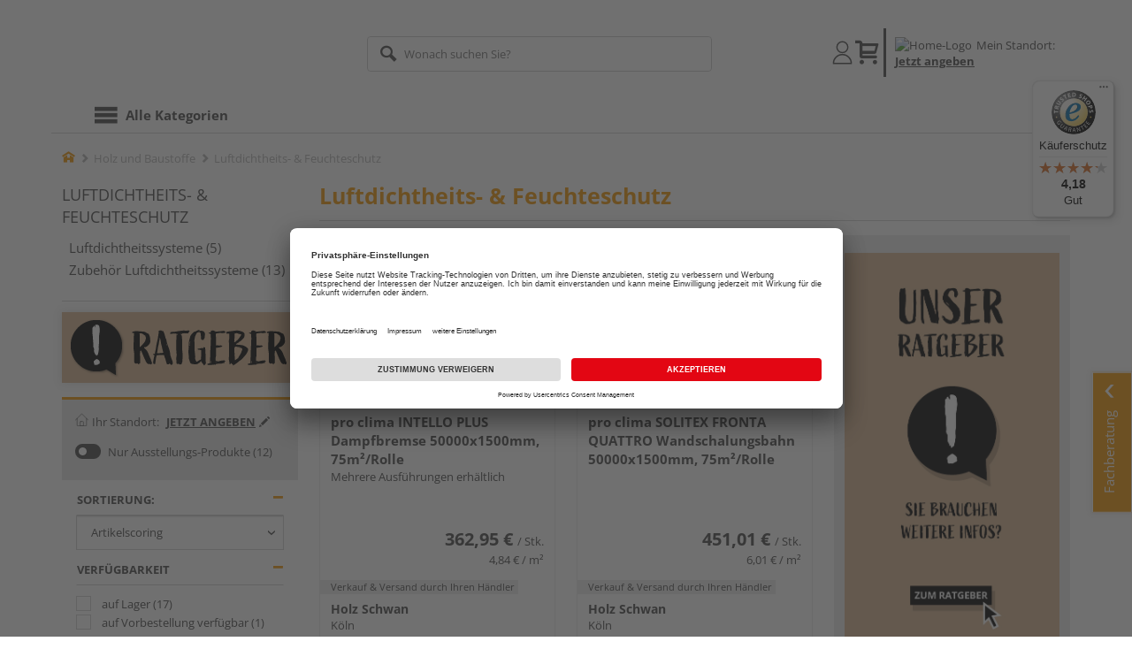

--- FILE ---
content_type: text/html;charset=UTF-8
request_url: https://www.holzkauf24.de/luftdichtheits-feuchteschutz/
body_size: 19940
content:
<!doctype html>
<html lang="de"
      class=""
       prefix="og: http://ogp.me/ns#">
<head>
  <script type="application/javascript">
  function hexToHSL(H) {
    // Convert hex to RGB first
    let r = 0, g = 0, b = 0;
    if (H.length === 4) {
      r = "0x" + H[1] + H[1];
      g = "0x" + H[2] + H[2];
      b = "0x" + H[3] + H[3];
    } else if (H.length === 7) {
      r = "0x" + H[1] + H[2];
      g = "0x" + H[3] + H[4];
      b = "0x" + H[5] + H[6];
    }
    // Then to HSL
    r /= 255;
    g /= 255;
    b /= 255;
    let cmin = Math.min(r, g, b),
        cmax = Math.max(r, g, b),
        delta = cmax - cmin,
        h = 0,
        s = 0,
        l = 0;

    if (delta === 0)
      h = 0;
    else if (cmax === r)
      h = ((g - b) / delta) % 6;
    else if (cmax === g)
      h = (b - r) / delta + 2;
    else
      h = (r - g) / delta + 4;

    h = Math.round(h * 60);

    if (h < 0)
      h += 360;

    l = (cmax + cmin) / 2;
    s = delta === 0 ? 0 : delta / (1 - Math.abs(2 * l - 1));
    s = +(s * 100).toFixed(1);
    l = +(l * 100).toFixed(1);

    return {
      h,
      s,
      l
    }
  }

  
  const hslPrimaryColorValue = hexToHSL('#f39400');
  if (hslPrimaryColorValue) {
    document.documentElement.style.setProperty('--color-primary-base', hslPrimaryColorValue.h.toString());
    document.documentElement.style.setProperty('--color-primary-saturation', hslPrimaryColorValue.s + "%");
    document.documentElement.style.setProperty('--color-primary-lightness', hslPrimaryColorValue.l + "%");
  }
  
  window.addEventListener('DOMContentLoaded', () => {
    document.querySelectorAll("[class*='merchant-secondary-color']").forEach(eleContainingSecondaryColor => {
      eleContainingSecondaryColor.classList.remove(
          "merchant-secondary-color",
          "merchant-secondary-color__background-color",
          "merchant-secondary-color__btn",
          "merchant-secondary-color__request-btn",
          "merchant-secondary-color__color",
          "merchant-secondary-color__border",
          "merchant-secondary-color__box-shadow",
          "merchant-secondary-color__header"
      );
    });
  });
  
  localStorage.setItem("merchantPrimaryColor", '#f39400');
  localStorage.setItem("merchantSecondaryColor", '');
</script><meta http-equiv="Content-type" content="text/html; charset=utf-8">
<meta name="viewport" content="width=device-width, initial-scale=1.0, maximum-scale=1.0, minimum-scale=1.0, user-scalable=0"/>
<meta name="theme-color" content="#fcfcfc">

<meta http-equiv="X-UA-Compatible" content="IE=edge,chrome=1">
<meta http-equiv="cleartype" content="on">
<meta name="csrf" content="0063a345-47b0-4861-afa6-f5e9a3246a09">
<meta name="csrf-header" content="X-CSRF-TOKEN">
<meta name="keywords" content="">
  <meta name="robots" content="noindex,nofollow">
  <meta name="description" content="">
  <link href="https://www.holzkauf24.de/luftdichtheits-feuchteschutz/" rel="canonical">
<meta property="og:title" content="Luftdichtheits- &amp;amp; Feuchteschutz | Holzkauf24.de"/>
  <meta property="og:description" content=""/>
  <meta property="og:url" content="https://www.holzkauf24.de/luftdichtheits-feuchteschutz/"/>
  <meta property="og:type" content="website"/>
<meta name="externalId" content="G-13137"/>

<title>Luftdichtheits- &amp; Feuchteschutz | Holzkauf24.de</title>
  <link rel="preconnect" href="/7a83fe52410783aead5e28ee714f3575ff008ae9/assets/base/css/styles.css">
<link rel="preload" as="style" href="/7a83fe52410783aead5e28ee714f3575ff008ae9/assets/base/css/styles.css" type="text/css">
<link rel="stylesheet" href="/7a83fe52410783aead5e28ee714f3575ff008ae9/assets/base/css/styles.css" type="text/css">

<link rel="preconnect" href="/7a83fe52410783aead5e28ee714f3575ff008ae9/assets/base/css/vue-styles/vue-styles.css">
<link rel="preload" as="style" href="/7a83fe52410783aead5e28ee714f3575ff008ae9/assets/base/css/vue-styles/vue-styles.css" type="text/css">
<link rel="stylesheet" href="/7a83fe52410783aead5e28ee714f3575ff008ae9/assets/base/css/vue-styles/vue-styles.css" type="text/css">

<!-- <link rel="preconnect" href="/7a83fe52410783aead5e28ee714f3575ff008ae9/assets/base/css/vue-styles/vue-styles2.css">
<link rel="preload" as="style" href="/7a83fe52410783aead5e28ee714f3575ff008ae9/assets/base/css/vue-styles/vue-styles2.css" type="text/css">
<link rel="stylesheet" href="/7a83fe52410783aead5e28ee714f3575ff008ae9/assets/base/css/vue-styles/vue-styles2.css" type="text/css"> -->

<link rel="preconnect" href="/7a83fe52410783aead5e28ee714f3575ff008ae9/assets/base/fonts/novosales_iconsweb.woff">
<link rel="preload" as="font" href="/7a83fe52410783aead5e28ee714f3575ff008ae9/assets/base/fonts/novosales_iconsweb.woff" type="font/woff">
<!-- fallback. Merchant-Favicon not found or not existing. Use Group-Favicon instead -->
        <link rel="shortcut icon" type="image/png" href="/media/i/Holzkauf24_Favicon-6296-0.png">
        <link rel="icon" type="image/png" href="/media/i/Holzkauf24_Favicon-6296-0.png">
      <!-- Get local Google-Fonts -->
<link rel='preload' href='/7a83fe52410783aead5e28ee714f3575ff008ae9/assets/base/fonts/google-fonts.css' as='style' type='text/css'>
<link rel='stylesheet' href='/7a83fe52410783aead5e28ee714f3575ff008ae9/assets/base/fonts/google-fonts.css' type='text/css'>

<link rel="preconnect" href="/7a83fe52410783aead5e28ee714f3575ff008ae9/assets/base/css/flatpickr.min.css" crossorigin>
<link rel="preload" as="style" href="/7a83fe52410783aead5e28ee714f3575ff008ae9/assets/base/css/flatpickr.min.css" type="text/css" crossorigin>
<link rel="stylesheet" href="/7a83fe52410783aead5e28ee714f3575ff008ae9/assets/base/css/flatpickr.min.css" type="text/css" crossorigin>
<script type="text/javascript">
    window.iShop = {
        config: {
            baseUrl: "https://www.holzkauf24.de",
        }
    };
    sessionStorage.setItem('merchantUrlPrefix', '/');
</script>

<script>
    document.documentElement.className += ' js';

    if (typeof InstallTrigger !== 'undefined') {
        document.documentElement.className += ' firefox';
    }
</script>

<!--[if lte IE 10]>
<script type="text/javascript">
document.location.href = "/browser-error/";
</script>
<![endif]-->

<script type="text/javascript" charset="utf-8">
    _ishopevents_url = "/ishop-api/events/";
    _ishopevents = [];

    function teaser_click(link, event) {
        _ishopevents.push(event);
        return true;
    }

</script>

<script src="https://www.google.com/recaptcha/enterprise.js" async defer></script>

<script defer src="https://c.searchhub.io/FmTqU3TDV"></script>


<script>
      dataLayer = [];
      
      dataLayer.push({'pageType': 'Produktliste'});
      
      dataLayer.push({'shopCountry': 'de'});
      dataLayer.push({'shopType': 'B2C-Händlergruppe'});
      </script>
  <!-- Google Tag Manager -->
  <script>(function (w, d, s, l, i) {
      w[l] = w[l] || [];
      w[l].push({
          'gtm.start':
              new Date().getTime(), event: 'gtm.js'
      });
      var f = d.getElementsByTagName(s)[0],
          j = d.createElement(s), dl = l != 'dataLayer' ? '&l=' + l : '';
      j.async = true;
      j.src =
          'https://www.googletagmanager.com/gtm.js?id=' + i + dl;
      f.parentNode.insertBefore(j, f);
  })(window, document, 'script', 'dataLayer', 'GTM-T5VLBQZ');</script>
  <!-- End Google Tag Manager -->
</head>
<body class="default-layout ">
<!-- Google Tag Manager (noscript) -->
  <noscript>
    <iframe src="https://www.googletagmanager.com/ns.html?id=GTM-T5VLBQZ"
            height="0" width="0" style="display:none;visibility:hidden"></iframe>
  </noscript>
  <!-- End Google Tag Manager (noscript) -->
<div class="modal fade" id="the-modal"></div>
<div id="page">
  <div class="sticky" id="page-sticky">
    <div class="container header__wrapper">
    <header-hlz base-url="https://www.holzkauf24.de/"/>
</div>

<div class="nav-main-wrapper">
  <div class="container">
    <nav class="row">
      <div class="navigation-vue-wrapper">
        <navigation
                navigation-url="/navigation-main/"
                icon-title="Alle Kategorien"
                to-overview-prefix="Zur Übersicht "
                in-merchant-shop="false"
        ></navigation>
        <div class="navigation hidden">
          <ul>
  <li>
      <a
              href="/ratgeber/"
      >
        Ratgeber</a>
      <li>
      <a
              href="/bodenbelaege/"
      >
        Bodenbeläge</a>
      <ul>
  <li>
      <a
              href="https://holzland.b3dservice.de/holzkauf24?locale=de"
      >
        Raumplaner</a>
      <li>
      <a
              href="/parkett/"
      >
        Parkett</a>
      <ul>
  <li>
      <a
              href="/fertigparkett/"
      >
        Fertigparkett</a>
      <li>
      <a
              href="/echtholzparkett/"
      >
        Echtholzparkett</a>
      <li>
      <a
              href="/furnierboden/"
      >
        Furnierboden</a>
      <li>
      <a
              href="/hybride-holzboeden/"
      >
        Hybridböden</a>
      </ul></li>
      <li>
      <a
              href="/laminat/"
      >
        Laminat</a>
      <ul>
  <li>
      <a
              href="/klicklaminat/"
      >
        Klicklaminat</a>
      </ul></li>
      <li>
      <a
              href="/designboden/"
      >
        Designboden</a>
      <ul>
  <li>
      <a
              href="/pvc-freie-designboeden/"
      >
        PVC-freie Designböden</a>
      <li>
      <a
              href="/vinylboden/"
      >
        Vinylboden</a>
      </ul></li>
      <li>
      <a
              href="/fussboden-zubehoer/"
      >
        Fußboden-Zubehör</a>
      <ul>
  <li>
      <a
              href="/sockelleisten/"
      >
        Sockelleisten</a>
      <li>
      <a
              href="/sockelleisten-zubehoer/"
      >
        Sockelleisten-Zubehör</a>
      <li>
      <a
              href="/trittschalldaemmung/"
      >
        Trittschalldämmung</a>
      <li>
      <a
              href="/verlegewerkzeug/"
      >
        Verlegewerkzeug</a>
      <li>
      <a
              href="/bodenprofile/"
      >
        Bodenprofile</a>
      <li>
      <a
              href="/bodenkleber/"
      >
        Bodenkleber</a>
      <li>
      <a
              href="/bodenleuchten/"
      >
        Bodenleuchten</a>
      </ul></li>
      </ul></li>
      <li>
      <a
              href="/tueren-fenster-treppen/"
      >
        Türen, Fenster und Treppen</a>
      <ul>
  <li>
      <a
              href="/innentueren/"
      >
        Innentüren</a>
      <ul>
  <li>
      <a
              href="/zimmertueren/"
      >
        Zimmertüren</a>
      <li>
      <a
              href="/glastueren/"
      >
        Glastüren</a>
      <li>
      <a
              href="/tuerzargen/"
      >
        Türzargen</a>
      <li>
      <a
              href="/glasschiebetueren/"
      >
        Glasschiebetüren</a>
      </ul></li>
      <li>
      <a
              href="/tuer-zubehoer/"
      >
        Tür-Zubehör</a>
      <ul>
  <li>
      <a
              href="/tuer-baender/"
      >
        Bänder</a>
      <li>
      <a
              href="/tuer-glaseinsaetze/"
      >
        Glaseinsätze</a>
      <li>
      <a
              href="/tuerbeschlaege/"
      >
        Türbeschläge</a>
      <li>
      <a
              href="/glastuerbeschlaege/"
      >
        Glastürbeschläge</a>
      <li>
      <a
              href="/schiebetuerbeschlaege/"
      >
        Schiebetürbeschläge</a>
      <li>
      <a
              href="/tuerschloesser/"
      >
        Türschlösser</a>
      <li>
      <a
              href="/tuerspione/"
      >
        Türspione</a>
      <li>
      <a
              href="/tuerstopper/"
      >
        Türstopper</a>
      <li>
      <a
              href="/zargenschaeume/"
      >
        Zargenschäume</a>
      </ul></li>
      <li>
      <a
              href="/fenster-zubehoer/"
      >
        Fenster-Zubehör</a>
      <ul>
  <li>
      <a
              href="/fensterbaenke/"
      >
        Fensterbänke</a>
      </ul></li>
      <li>
      <a
              href="/treppen/"
      >
        Treppen</a>
      <ul>
  <li>
      <a
              href="/treppenrenovierung/"
      >
        Treppenrenovierung</a>
      </ul></li>
      </ul></li>
      <li>
      <a
              href="/garten/"
      >
        Garten und Freizeit</a>
      <ul>
  <li>
      <a
              href="/terrassendielen/"
      >
        Terrassendielen</a>
      <ul>
  <li>
      <a
              href="/terrassendielen-wpc/"
      >
        Terrassendielen WPC</a>
      <li>
      <a
              href="/terrassendielen-holz/"
      >
        Terrassendielen Holz</a>
      <li>
      <a
              href="/unterkonstruktion/"
      >
        Unterkonstruktion</a>
      <li>
      <a
              href="/terrassendielen-zubehoer/"
      >
        Terrassendielen-Zubehör</a>
      </ul></li>
      <li>
      <a
              href="/terrassenfliesen/"
      >
        Terrassenfliesen</a>
      <li>
      <a
              href="/gartenhaeuser/"
      >
        Gartenhäuser</a>
      <ul>
  <li>
      <a
              href="/geraeteschuppen/"
      >
        Geräteschuppen</a>
      <li>
      <a
              href="/pavillons/"
      >
        Pavillons</a>
      <li>
      <a
              href="/gartenhaus-zubehoer/"
      >
        Gartenhaus-Zubehör</a>
      </ul></li>
      <li>
      <a
              href="/carports/"
      >
        Carports</a>
      <li>
      <a
              href="/terrassenueberdachungen/"
      >
        Überdachungen</a>
      <li>
      <a
              href="/zaeune/"
      >
        Zäune</a>
      <ul>
  <li>
      <a
              href="/sichtschutzzaeune-holz/"
      >
        Sichtschutzzäune Holz</a>
      <li>
      <a
              href="/sichtschutzzaeune-wpc/"
      >
        Sichtschutzzäune WPC &amp; BPC</a>
      <li>
      <a
              href="/sichtschutzzaeune-metall/"
      >
        Sichtschutzzäune Metall</a>
      <li>
      <a
              href="/sichtschutzzaeune-kunststoff/"
      >
        Sichtschutzzäune Kunststoff</a>
      <li>
      <a
              href="/sichtschutzzaeune-glas/"
      >
        Sichtschutzzäune Glas</a>
      <li>
      <a
              href="/sichtschutzzaeune/"
      >
        Sichtschutzzäune</a>
      <li>
      <a
              href="/gartenzaeune/"
      >
        Gartenzäune</a>
      <li>
      <a
              href="/gartentore/"
      >
        Gartentore</a>
      <li>
      <a
              href="/sichtschutzmatten-rollzaeune/"
      >
        Sichtschutzmatten und Rollzäune</a>
      <li>
      <a
              href="/zaunpfosten/"
      >
        Zaunpfosten</a>
      <li>
      <a
              href="/zaunlatten/"
      >
        Zaunlatten</a>
      <li>
      <a
              href="/zaun-zubehoer/"
      >
        Zaun-Zubehör</a>
      </ul></li>
      <li>
      <a
              href="/palisaden/"
      >
        Palisaden</a>
      <li>
      <a
              href="/gartenkonstruktionsholz/"
      >
        Gartenkonstruktionsholz</a>
      <li>
      <a
              href="/gartenspielgeraete/"
      >
        Gartenspielgeräte</a>
      <ul>
  <li>
      <a
              href="/sandkaesten/"
      >
        Sandkästen</a>
      <li>
      <a
              href="/schaukeln/"
      >
        Schaukeln</a>
      <li>
      <a
              href="/spieltuerme/"
      >
        Spieltürme</a>
      <li>
      <a
              href="/spielhaeuser/"
      >
        Spielhäuser</a>
      <li>
      <a
              href="/rutschen/"
      >
        Rutschen</a>
      <li>
      <a
              href="/gartenspielgeraete-zubehoer/"
      >
        Gartenspielgeräte-Zubehör</a>
      </ul></li>
      <li>
      <a
              href="/gartenmoebel/"
      >
        Gartenmöbel</a>
      <ul>
  <li>
      <a
              href="/gartenmoebelsets/"
      >
        Gartenmöbelsets</a>
      <li>
      <a
              href="/gartentische/"
      >
        Gartentische</a>
      <li>
      <a
              href="/gartenliegen/"
      >
        Gartenliegen</a>
      <li>
      <a
              href="/gartenstuehle/"
      >
        Gartenstühle</a>
      <li>
      <a
              href="/gartenbaenke/"
      >
        Gartenbänke</a>
      <li>
      <a
              href="/gartenregale/"
      >
        Gartenregale</a>
      <li>
      <a
              href="/gartenmoebel-zubehoer/"
      >
        Gartenmöbel-Zubehör</a>
      <li>
      <a
              href="/pflanztische/"
      >
        Pflanztische</a>
      <li>
      <a
              href="/loungemoebel/"
      >
        Loungemöbel</a>
      </ul></li>
      <li>
      <a
              href="/gartengestaltung/"
      >
        Gartengestaltung</a>
      <ul>
  <li>
      <a
              href="/pflanzkuebel/"
      >
        Pflanzkübel</a>
      <li>
      <a
              href="/blumenkaesten/"
      >
        Blumenkästen</a>
      <li>
      <a
              href="/rankgitter/"
      >
        Rankgitter</a>
      <li>
      <a
              href="/teiche/"
      >
        Teichbau</a>
      <li>
      <a
              href="/muelltonnenboxen/"
      >
        Mülltonnenboxen</a>
      <li>
      <a
              href="/gartendeko/"
      >
        Gartendeko</a>
      <li>
      <a
              href="/pergolen/"
      >
        Pergolen</a>
      <li>
      <a
              href="/fruehbeete/"
      >
        Frühbeete</a>
      <li>
      <a
              href="/hochbeete/"
      >
        Hochbeete</a>
      <li>
      <a
              href="/beeteinfassung/"
      >
        Beeteinfassung</a>
      </ul></li>
      <li>
      <a
              href="/sauna/"
      >
        Sauna</a>
      <ul>
  <li>
      <a
              href="/sauna-zubehoer/"
      >
        Sauna-Zubehör</a>
      </ul></li>
      <li>
      <a
              href="/tierbedarf/"
      >
        Tierbedarf</a>
      </ul></li>
      <li>
      <a
              href="/holz-baustoffe/"
      >
        Holz und Baustoffe</a>
      <ul>
  <li>
      <a
              href="/holzplatten/"
      >
        Holzplatten</a>
      <ul>
  <li>
      <a
              href="/3-schicht-platten/"
      >
        3-Schicht-Platten</a>
      <li>
      <a
              href="/arbeitsplatten/"
      >
        Arbeitsplatten</a>
      <li>
      <a
              href="/arbeitsplatten-zubehoer/"
      >
        Arbeitsplatten-Zubehör</a>
      <li>
      <a
              href="/mdf-platten/"
      >
        MDF-Platten</a>
      <li>
      <a
              href="/hdf-platten/"
      >
        HDF-Platten</a>
      <li>
      <a
              href="/leimholzplatten/"
      >
        Leimholzplatten</a>
      <li>
      <a
              href="/osb-platten/"
      >
        OSB-Platten</a>
      <li>
      <a
              href="/hpl-platten/"
      >
        HPL-Platten</a>
      <li>
      <a
              href="/spanplatten/"
      >
        Spanplatten</a>
      <li>
      <a
              href="/dekorspanplatten/"
      >
        Dekorspanplatten</a>
      <li>
      <a
              href="/rohspanplatten/"
      >
        Rohspanplatten</a>
      <li>
      <a
              href="/sperrholzplatten/"
      >
        Sperrholzplatten</a>
      <li>
      <a
              href="/multiplexplatten/"
      >
        Multiplexplatten</a>
      <li>
      <a
              href="/siebdruckplatten/"
      >
        Siebdruckplatten</a>
      <li>
      <a
              href="/tischlerplatten/"
      >
        Tischlerplatten</a>
      <li>
      <a
              href="/treppenstufenplatten/"
      >
        Treppenstufenplatten</a>
      <li>
      <a
              href="/umleimer/"
      >
        Umleimer</a>
      <li>
      <a
              href="/verbundelemente/"
      >
        Verbundelemente</a>
      <li>
      <a
              href="/verlegeplatten/"
      >
        Verlegeplatten</a>
      </ul></li>
      <li>
      <a
              href="/massivholz/"
      >
        Massivholz</a>
      <ul>
  <li>
      <a
              href="/rundholz/"
      >
        Rundholz</a>
      <li>
      <a
              href="/fasebretter/"
      >
        Fasebretter</a>
      <li>
      <a
              href="/holzfassade/"
      >
        Holzfassade</a>
      <li>
      <a
              href="/glattkantbretter/"
      >
        Glattkantbretter</a>
      <li>
      <a
              href="/profilholz/"
      >
        Profilholz</a>
      <li>
      <a
              href="/rauspund/"
      >
        Rauspund</a>
      <li>
      <a
              href="/leimbinder/"
      >
        Leimbinder</a>
      <li>
      <a
              href="/duobalken/"
      >
        Duobalken</a>
      <li>
      <a
              href="/konstruktionsvollholz/"
      >
        Konstruktionsvollholz</a>
      <li>
      <a
              href="/dachlatten/"
      >
        Dachlatten</a>
      <li>
      <a
              href="/holzbohlen/"
      >
        Holzbohlen</a>
      <li>
      <a
              href="/holzbretter/"
      >
        Holzbretter</a>
      <li>
      <a
              href="/schnittholz/"
      >
        Schnittholz</a>
      <li>
      <a
              href="/kantholz/"
      >
        Kantholz</a>
      </ul></li>
      <li>
      <a
              href="/paneele/"
      >
        Paneele</a>
      <ul>
  <li>
      <a
              href="/akustikpaneele/"
      >
        Akustikpaneele</a>
      <li>
      <a
              href="/dekorpaneele/"
      >
        Dekorpaneele</a>
      <li>
      <a
              href="/paneele-zubehoer/"
      >
        Paneele-Zubehör</a>
      </ul></li>
      <li>
      <a
              href="/trockenbau/"
      >
        Trockenbau</a>
      <ul>
  <li>
      <a
              href="/gipsfaserplatten/"
      >
        Gipsfaserplatten</a>
      <li>
      <a
              href="/zementplatten/"
      >
        Zementplatten</a>
      <li>
      <a
              href="/trockenbau-zubehoer/"
      >
        Trockenbau-Zubehör</a>
      </ul></li>
      <li>
      <a
              href="/rohbau/"
      >
        Rohbau</a>
      <ul>
  <li>
      <a
              href="/moertel/"
      >
        Mörtel</a>
      </ul></li>
      <li>
      <a
              href="/daemmung/"
      >
        Dämmung</a>
      <ul>
  <li>
      <a
              href="/daemmung-zubehoer/"
      >
        Dämmung-Zubehör</a>
      </ul></li>
      <li>
      <a
              href="/luftdichtheits-feuchteschutz/"
      >
        Luftdichtheits- &amp; Feuchteschutz</a>
      <ul>
  <li>
      <a
              href="/luftdichtheitssysteme/"
      >
        Luftdichtheitssysteme</a>
      <li>
      <a
              href="/zubehoer-luftdichtheitssysteme/"
      >
        Zubehör Luftdichtheitssysteme</a>
      </ul></li>
      <li>
      <a
              href="/dach-fassade/"
      >
        Dach &amp; Fassade</a>
      <ul>
  <li>
      <a
              href="/fassadenprofile/"
      >
        Fassadenprofile</a>
      <li>
      <a
              href="/zubehoer-fassadenprofile/"
      >
        Zubehör Fassadenprofile</a>
      <li>
      <a
              href="/glas-kunststofflichtplatten/"
      >
        Glas- &amp; Kunststofflichtplatten</a>
      <li>
      <a
              href="/kunststoffplatten/"
      >
        Kunststoffplatten</a>
      <li>
      <a
              href="/bitumenwellplatten/"
      >
        Bitumenwellplatten</a>
      <li>
      <a
              href="/dachrinnen/"
      >
        Dachrinnen</a>
      <li>
      <a
              href="/zubehoer-dacheindeckung/"
      >
        Zubehör Dacheindeckung</a>
      </ul></li>
      <li>
      <a
              href="/sonstige-baustoffe/"
      >
        Sonstige Baustoffe</a>
      <ul>
  <li>
      <a
              href="/abdeckmaterial/"
      >
        Abdeckmaterial</a>
      </ul></li>
      </ul></li>
      <li>
      <a
              href="/zubehoer/"
      >
        Zubehör</a>
      <ul>
  <li>
      <a
              href="/befestigungsmaterial/"
      >
        Befestigungsmaterial</a>
      <ul>
  <li>
      <a
              href="/schrauben/"
      >
        Schrauben</a>
      <li>
      <a
              href="/naegel/"
      >
        Nägel</a>
      <li>
      <a
              href="/duebel/"
      >
        Dübel</a>
      <li>
      <a
              href="/winkel-verbinder/"
      >
        Winkel &amp; Verbinder</a>
      <li>
      <a
              href="/beschlaege/"
      >
        Beschläge</a>
      <li>
      <a
              href="/zaunbeschlaege/"
      >
        Zaunbeschläge</a>
      <li>
      <a
              href="/schwerlastbefestigung/"
      >
        Schwerlastbefestigung</a>
      </ul></li>
      <li>
      <a
              href="/aussenbeleuchtung/"
      >
        Außenbeleuchtung</a>
      <li>
      <a
              href="/kleb-dichtstoffe/"
      >
        Kleb- &amp; Dichtstoffe</a>
      <li>
      <a
              href="/moebelzubehoer/"
      >
        Möbelzubehör</a>
      <li>
      <a
              href="/farben-lacke/"
      >
        Farben &amp; Lacke</a>
      <ul>
  <li>
      <a
              href="/additive/"
      >
        Additive</a>
      <li>
      <a
              href="/beize/"
      >
        Beize</a>
      <li>
      <a
              href="/farben/"
      >
        Farben</a>
      <li>
      <a
              href="/grundierung/"
      >
        Grundierung</a>
      <li>
      <a
              href="/lacke/"
      >
        Lacke</a>
      <li>
      <a
              href="/lasuren/"
      >
        Lasuren</a>
      <li>
      <a
              href="/pflegemittel/"
      >
        Pflegemittel</a>
      <li>
      <a
              href="/reparatur-sanierung/"
      >
        Reparatur &amp; Sanierung</a>
      <li>
      <a
              href="/wachse-oele/"
      >
        Wachse &amp; Öle</a>
      <li>
      <a
              href="/farben-lacke-zubehoer/"
      >
        Farben &amp; Lacke Zubehör</a>
      </ul></li>
      <li>
      <a
              href="/werkzeug/"
      >
        Werkzeug</a>
      <ul>
  <li>
      <a
              href="/handwerkzeug/"
      >
        Handwerkzeug</a>
      <li>
      <a
              href="/elektrowerkzeug/"
      >
        Elektrowerkzeug</a>
      <li>
      <a
              href="/maschinenzubehoer/"
      >
        Maschinenzubehör</a>
      <li>
      <a
              href="/oele-fette/"
      >
        Öle &amp; Fette</a>
      </ul></li>
      <li>
      <a
              href="/arbeitsschutz/"
      >
        Arbeitsschutz</a>
      <li>
      <a
              href="/arbeitskleidung/"
      >
        Arbeitskleidung</a>
      <li>
      <a
              href="/sicherheitstechnik/"
      >
        Sicherheitstechnik</a>
      </ul></li>
      </ul></div>
      </div>
    </nav>
  </div>
</div>
<div class="hidden-md hidden-lg mobile-search">
  <div class="collapse collapse-wrapper"></div>
</div>

</div>
  <div class="breadcrumb-wrapper breadcrumb-container--sticky">
    <div class="container breadcrumb-container">
      <ol aria-label="Breadcrumb" class="breadcrumb" xmlns:v="http://rdf.data-vocabulary.org/#">
        <li class="home">
                <a
                        href="/"
                        class="eClick hidden-xs"
                        data-value="Breadcrumb"
                        data-action="Breadcrumb_klick"
                        rel="v:url"
                        property="v:title"
                ><span class="nm-icon nm-icon-home color-brand"></span><span class="sr-only">Home</span></a>
                <a
                        href="/holz-baustoffe/"
                        class="eClick visible-xs-block"
                        data-value="Breadcrumb"
                        data-action="Breadcrumb_klick"
                        rel="v:url"
                        property="v:title"
                ><span class="nm-icon nm-icon-arrow-left visible-xs-block"></span></a>
              </li>
            <li>
                <a
                        href="/holz-baustoffe/"
                        class="eClick"
                        data-value="Breadcrumb"
                        data-action="Breadcrumb_klick"
                        rel="v:url"
                        property="v:title"
                >Holz und Baustoffe</a>
              </li>
            <li class="active categoryPage">
                <span property="v:title">Luftdichtheits- &amp; Feuchteschutz</span>
                  </li>
            </ol>
      <div class="visible-xs visible-sm breadcrumb__filter" id="filter-list-btn-container">
        <button type="button" class="btn filter-btn breadcrumb--filter-list-btn" data-toggle="offcanvas" id="filter-list-btn">
          <i class="nm-icon nm-icon-sliders breadcrumb__icon"></i>
          <span id="active-filters-counter"></span>
        </button>
      </div>
    </div>
  </div>
<div class="js_main-content-wrapper distance-content">
    <div class="container">
      <div class="row page-prd-list">
  <div class="container visible-xs visible-sm">
    <a
          href="/ratgeber/"
          target="_self"
          class="adviser-link"
  ><img
          class="adviser-link__banner"
          src="/7a83fe52410783aead5e28ee714f3575ff008ae9/assets/base/images/banner_ratgeber_287x80.png"
          width="287"
          height="80"
          alt="zum Ratgeber "
          title="zum Ratgeber "
  ></a>
</div>
<div class="col-md-12 prd-list-part">
  <div class="row">
    <aside
            class="col-md-3 sidebar-wrapper sidebar-offcanvas"
            id="sidebar"
            role="navigation"
    >
      <div class="sidebar scroll-container">

        <div class="hidden-xs hidden-sm">
          <a
                        href="/luftdichtheits-feuchteschutz/"
                        class="text--big text--uppercase"
                >
                  Luftdichtheits- &amp; Feuchteschutz</a>
              <ul class="nav-page">
              <li>
                  <a
                          class=""
                          href="/luftdichtheitssysteme/"
                  >
                    Luftdichtheitssysteme (5)
                  </a>
                </li>
              <li>
                  <a
                          class=""
                          href="/zubehoer-luftdichtheitssysteme/"
                  >
                    Zubehör Luftdichtheitssysteme (13)
                  </a>
                </li>
              </ul>
          </div>
        <div class="hidden-xs hidden-sm">
    <a
          href="/ratgeber/"
          target="_self"
          class="adviser-link"
  ><img
          class="adviser-link__banner"
          src="/7a83fe52410783aead5e28ee714f3575ff008ae9/assets/base/images/banner_ratgeber_287x80.png"
          width="287"
          height="80"
          alt="zum Ratgeber "
          title="zum Ratgeber "
  ></a>
</div>
<div class="prd-filter">
  <div class="filter-options">
    <div class="hidden-md hidden-lg filter-options__close-actions">
      <button id="closeFilters"
              type="button"
              class="filter-options__close-btn btn btn-link"
              tabindex="0"
              onkeydown="window.clickOnEnter()">
        X Filter</button>
      <button id="filter-reset-btn"
              class="filter-options__reset-btn btn btn-link"
              data-action="Filter_zuruecksetzen_klick"
              tabindex="0"
              onkeydown="window.clickOnEnter()">
        Alle Filter zurücksetzen</button>
    </div>
    <form action="/luftdichtheits-feuchteschutz/?show=all" id="filter-form" method="GET" class="js-filter-form">
      <div class="filter-container">
        <div class="flex-item">
          <div class="filter__location">
            <span class="location--label">
              <img class="location--icon" src="/7a83fe52410783aead5e28ee714f3575ff008ae9/assets/base/images/header-location-house.svg" alt="Location-Icon"/>
              <span class="location--message pad-left-small">Ihr Standort:</span>
            </span>
            <span class="location--zip filter__span--specify-location"
                      tabindex="0"
                      onkeydown="window.clickOnEnter()"
                      data-toggle="modal"
                      data-target="#location-overlay">
                  <span>Jetzt angeben</span>
                  <span class="icon-right glyphicon glyphicon-pencil pad-left-small"></span>
                </span>
              </div>
        </div>
        <div class="flex-item">
          <div class="flex-item-form ga__productlist-filter-slider">
                    <label class="filter__switch">
                            <input  id="hidden_filter_7-0"
                                    type="hidden"
                                    name="filter.exhibition"
                                    value="_false"
                            >
                            <input  id="filter_7-0"
                                    class="filter__input--exhibition"
                                    data-value="Filter"
                                    data-action="Filter__Ausstellungskennzeichen_klick"
                                    class="eClick"
                                    name="_filter.exhibition"
                                    type="checkbox"
                                    tabindex="-1"
                            
                            >
                            <span class="filter__slider round "></span>
                        </label>
                        <label class="label-pointer filter__label ga__filter-category"
                               for="filter_7-0"
                               tabindex="0"
                               onkeydown="window.clickOnEnter()">
                            Nur Ausstellungs-Produkte<span class="how-many"> (12)</span>
                        </label>
                    </div>
            </div>
      </div>
      <ul class="prd-filter-list" id="prd-filter-list-test">
        <li class="filter category no-scroll ga__productlist-filter-option">
  <button
          type="button"
          data-value="Filter"
          data-action="Filter___open_or_close"
          class="btn btn-link eClick panel-in"
          data-toggle="collapse"
          data-target="#item-sort-container"
  >
    <span class="text ga__filter-category">Sortierung:</span>
    </button>
  <div class="default-select-wrapper full-width in" id="item-sort-container">
    <select
            name="sortBy"
            id="item-sort"
            class="form-control"
            data-value="Sortierung"
            data-action="Sortierung_~~PLACEHOLDER~~_klick"
            aria-label="Sortierung der Produkte"
    >
      <option
                value="ct"
                
                  selected="selected"
                
        >Artikelscoring</option>
      <option
                value="price"
                
        >Preis aufwärts</option>
      <option
                value="pricedesc"
                
        >Preis abwärts</option>
      </select>
  </div>
</li>
<li class="filter category no-scroll ga__productlist-filter-multiselect">
  <button
          type="button"
          data-value="Filter"
          data-action="Filter__Verfügbarkeit_open_or_close"
          class="btn btn-link eClick panel-in" data-toggle="collapse"
          data-target="#filterlist1"
          
  >
    <span class="text ga__filter-category">Verfügbarkeit</span>
  </button>
  <ul id="filterlist1" class="max-height list-unstyled in">
      <fieldset aria-label="Verfügbarkeit">
        <div class="checkbox">
              <input id="filter_1-0"
                     data-value="Filter"
                     data-action="Filter__Verfügbarkeit_klick"
                     class="eClick"
                     name="filter.availability"
                     type="checkbox"
                     value="1"
                     tabindex="-1"
              
              >
              <label for="filter_1-0"
                     tabindex="0"
                     onkeydown="window.clickOnEnter()">
                auf Lager <span class="how-many">(17)</span>
              </label>
            </div>
          <div class="checkbox">
              <input id="filter_1-1"
                     data-value="Filter"
                     data-action="Filter__Verfügbarkeit_klick"
                     class="eClick"
                     name="filter.availability"
                     type="checkbox"
                     value="3"
                     tabindex="-1"
              
              >
              <label for="filter_1-1"
                     tabindex="0"
                     onkeydown="window.clickOnEnter()">
                auf Vorbestellung verfügbar <span class="how-many">(1)</span>
              </label>
            </div>
          </fieldset>
    </ul>
  </li>
<li class="filter category no-scroll ga__productlist-filter-multiselect">
    <button type="button" data-value="Filter"
            data-action="Filter__Händler_merchants_open_or_close"
            class="btn btn-link eClick collapsed"
            data-toggle="collapse"
            data-target="#filterlist_merchants"
    >
      <span class="text ga__filter-category">
        Händler</span>
    </button>
    <ul id="filterlist_merchants"
        class="list-unstyled max-height collapse"
        tabindex="-1">
      <fieldset aria-label="Händler"
                class="merchant-fieldset">
        <div class="checkbox">
            <input data-value="Filter"
                   data-action="Filter__Händler_klick"
                   class="eClick"
                   name="filter.mzr"
                   type="checkbox" value="13250"
                   tabindex="-1"
              id="filter.mzr_13250"
              >
            <label for="filter.mzr_13250"
                   class="text--small"
                   tabindex="0"
                   onkeydown="window.clickOnEnter()">
              Holz Schwan, Köln (18)</label>
          </div>
        <div class="checkbox">
            <input data-value="Filter"
                   data-action="Filter__Händler_klick"
                   class="eClick"
                   name="filter.mzr"
                   type="checkbox" value="12062"
                   tabindex="-1"
              id="filter.mzr_12062"
              >
            <label for="filter.mzr_12062"
                   class="text--small"
                   tabindex="0"
                   onkeydown="window.clickOnEnter()">
              Holz Gießen, Gießen (18)</label>
          </div>
        <div class="checkbox">
            <input data-value="Filter"
                   data-action="Filter__Händler_klick"
                   class="eClick"
                   name="filter.mzr"
                   type="checkbox" value="12066"
                   tabindex="-1"
              id="filter.mzr_12066"
              >
            <label for="filter.mzr_12066"
                   class="text--small"
                   tabindex="0"
                   onkeydown="window.clickOnEnter()">
              Holz Jung, Weroth (18)</label>
          </div>
        <div class="checkbox">
            <input data-value="Filter"
                   data-action="Filter__Händler_klick"
                   class="eClick"
                   name="filter.mzr"
                   type="checkbox" value="13137"
                   tabindex="-1"
              id="filter.mzr_13137"
              >
            <label for="filter.mzr_13137"
                   class="text--small"
                   tabindex="0"
                   onkeydown="window.clickOnEnter()">
              Holz Scherf, Simmerath (18)</label>
          </div>
        </fieldset>
    </ul>
  </li>
<li class="filter category no-scroll filter__radio ga__productlist-filter-multiselect">
  <button
          type="button"
          data-value="Filter"
          data-action="Filter__Preis_open_or_close"
          class="btn btn-link eClick collapsed"
          data-toggle="collapse"
          data-target="#filterlist3"
          
  >
    <span class="text ga__filter-category">
      Preis</span>
  </button>
  <ul id="filterlist3" class="list-unstyled collapse">
      <li>
              <div class="radio">
                <input id="PRICE0"
                  data-value="Filter"
                  data-action="Filter__Preis_klick"
                  class="eClick"
                  name="filter.PRICE"
                  type="radio" value="-35.0"
                  
                  tabindex="-1"
                >
                <label for="PRICE0"
                       tabindex="0"
                       onkeydown="window.clickOnEnter()">
                  bis € 35 <span class="how-many">(102)</span></label>
              </div>
            </li>
          <li>
              <div class="radio">
                <input id="PRICE1"
                  data-value="Filter"
                  data-action="Filter__Preis_klick"
                  class="eClick"
                  name="filter.PRICE"
                  type="radio" value="-70.0"
                  
                  tabindex="-1"
                >
                <label for="PRICE1"
                       tabindex="0"
                       onkeydown="window.clickOnEnter()">
                  bis € 70 <span class="how-many">(149)</span></label>
              </div>
            </li>
          <li>
              <div class="radio">
                <input id="PRICE2"
                  data-value="Filter"
                  data-action="Filter__Preis_klick"
                  class="eClick"
                  name="filter.PRICE"
                  type="radio" value="-300.0"
                  
                  tabindex="-1"
                >
                <label for="PRICE2"
                       tabindex="0"
                       onkeydown="window.clickOnEnter()">
                  bis € 300 <span class="how-many">(207)</span></label>
              </div>
            </li>
          </ul>
  </li>
<li class="filter category no-scroll ga__productlist-filter-multiselect">
  <button
          type="button"
          data-value="Filter"
          data-action="Filter__Hersteller_open_or_close"
          class="btn btn-link eClick collapsed" data-toggle="collapse"
          data-target="#filterlist4"
          
  >
    <span class="text ga__filter-category">Hersteller</span>
  </button>
  <ul id="filterlist4" class="max-height list-unstyled collapse">
      <fieldset aria-label="Hersteller">
        <div class="checkbox">
              <input id="filter_4-0"
                     data-value="Filter"
                     data-action="Filter__Hersteller_klick"
                     class="eClick"
                     name="filter.marke"
                     type="checkbox"
                     value="fermacell®"
                     tabindex="-1"
              
              >
              <label for="filter_4-0"
                     tabindex="0"
                     onkeydown="window.clickOnEnter()">
                fermacell® <span class="how-many">(1)</span>
              </label>
            </div>
          <div class="checkbox">
              <input id="filter_4-1"
                     data-value="Filter"
                     data-action="Filter__Hersteller_klick"
                     class="eClick"
                     name="filter.marke"
                     type="checkbox"
                     value="pro clima"
                     tabindex="-1"
              
              >
              <label for="filter_4-1"
                     tabindex="0"
                     onkeydown="window.clickOnEnter()">
                pro clima <span class="how-many">(17)</span>
              </label>
            </div>
          </fieldset>
    </ul>
  </li>
<li class="filter category no-scroll filter__radio ga__productlist-range-filter">
  <button
          type="button"
          data-value="Filter"
          data-action="Filter__Länge_open_or_close"
          class="btn btn-link eClick collapsed js--size-expander "
          data-toggle="collapse"
          data-target="#filterlist5"
          
  >
    <span class="text ga__filter-category">Länge</span><span class="price-range__units | text hidden js--size-expander-unit"> (mm)</span></button>
  <ul id="filterlist5" class="list-unstyled collapse">
      <li>
            <input type="hidden"
                       name="filter.Laenge_Artikel"
                       filter-size="Filter - Länge"
                       tabindex="-1"
                >
              <div class="price-range price-range--size">
  <div class="price-range__input | form-group form-group-sm">
    <input
            aria-label="Länge Filter von Wert"
            class="form-control js--ignore-input-event | ga__filter-range-from"
            type="text"
            name="filter.from_Laenge_Artikel"
            value="120"
            data-original="120"
            id="from_Laenge_Artikel"
    
    >
  </div>
  <span>bis</span>
  <div class="price-range__input | form-group form-group-sm">
    <input
            aria-label="Länge Filter bis Wert"
            class="form-control js--ignore-input-event | ga__filter-range-to"
            type="text"
            name="filter.to_Laenge_Artikel"
            value="50000"
            data-original="50000"
            id="to_Laenge_Artikel"
    
    >
  </div>
  <button
          class="price-range__confirmation | btn btn-secondary js--range-submit | ga__range-submit"
          data-filter-name="filter.Laenge_Artikel"
          data-filter-value="range"
  >
    <span class="price-range__confirmation-icon | nm-icon nm-icon-arrow-right"></span>
  </button>
</div>
</li>
        </ul>
  </li>
<li class="filter category no-scroll filter__radio ga__productlist-range-filter">
  <button
          type="button"
          data-value="Filter"
          data-action="Filter__Breite_open_or_close"
          class="btn btn-link eClick collapsed js--size-expander "
          data-toggle="collapse"
          data-target="#filterlist6"
          
  >
    <span class="text ga__filter-category">Breite</span><span class="price-range__units | text hidden js--size-expander-unit"> (mm)</span></button>
  <ul id="filterlist6" class="list-unstyled collapse">
      <li>
            <input type="hidden"
                       name="filter.Breite_Artikel"
                       filter-size="Filter - Breite"
                       tabindex="-1"
                >
              <div class="price-range price-range--size">
  <div class="price-range__input | form-group form-group-sm">
    <input
            aria-label="Breite Filter von Wert"
            class="form-control js--ignore-input-event | ga__filter-range-from"
            type="text"
            name="filter.from_Breite_Artikel"
            value="60"
            data-original="60"
            id="from_Breite_Artikel"
    
    >
  </div>
  <span>bis</span>
  <div class="price-range__input | form-group form-group-sm">
    <input
            aria-label="Breite Filter bis Wert"
            class="form-control js--ignore-input-event | ga__filter-range-to"
            type="text"
            name="filter.to_Breite_Artikel"
            value="3000"
            data-original="3000"
            id="to_Breite_Artikel"
    
    >
  </div>
  <button
          class="price-range__confirmation | btn btn-secondary js--range-submit | ga__range-submit"
          data-filter-name="filter.Breite_Artikel"
          data-filter-value="range"
  >
    <span class="price-range__confirmation-icon | nm-icon nm-icon-arrow-right"></span>
  </button>
</div>
</li>
        </ul>
  </li>
</ul>
    </form>
    <div class="filter-options__show-all-results hidden-md hidden-lg">
      <button
              id="show-listing-based-on-selected-filters"
              type="button"
              class="btn-close btn btn-default btn-block filter-btn"
              data-bs-dismiss="offcanvas"
              aria-label="Close"
      >
        Alle Ergebnisse anzeigen</button>
    </div>
  </div>
</div>

</div>
    </aside>
    <div class="col-md-9 col-xs-12 prd-list">
      <div class="row hidden-xs">
        <div class="col-xs-12">
          <h1 class="color-brand no-marge-top no-marge-bottom">
              Luftdichtheits- &amp; Feuchteschutz</h1>
          </div>
      </div>
      <div class="row filter-header">
    <div class="no-padding text-center hidden-xs hidden-sm col-md-6 hidden-print" style="float: right">
        </div>
    <div class="hidden-xs hidden-sm col-xs-12 active-filters"></div>
</div>
<div class="row prd-grid tiles">
        <div
        class="prd-grid-item tile col-xs-6 col-sm-4 merchant-info"
         data-track-id="product" data-product-id="HL419501"
>
  <div class="product-box">
    <a
                href="/p/intello-plus-dampfbremse-50000x1500mm-75mrolle/HL419501/?pmzr=13250&itemId=7000460502"
                
                tabindex="0"
                onkeydown="window.clickOnEnter()"
        >
          <div class="thumbnail">
  <picture>
            <source srcset="https://media.holzland.de/list_product_80/INTELLO_PLUS_Dampfbremse_50000x3000mm_150m_Rolle/82692_p_INTELLO_PLUS.webp" type="image/webp"/><img
                    src="https://media.holzland.de/list_product_80/INTELLO_PLUS_Dampfbremse_50000x3000mm_150m_Rolle/82692_p_INTELLO_PLUS.jpg"
                    onerror="this.onerror=null;this.className+=' fallback-img';this.src='/7a83fe52410783aead5e28ee714f3575ff008ae9/assets/base/../novosales/images/fallback/ads_product/fallback_image.png';"
                    alt="INTELLO PLUS Dampfbremse 50000x1500mm, 75m²/Rolle"
                    title="INTELLO PLUS Dampfbremse 50000x1500mm, 75m²/Rolle"
                    loading="lazy"
            />
          </picture>
        <div class="preload-container" data-loading-placeholder="loading image...">
        <img
                class="img-prefill"
                src="/7a83fe52410783aead5e28ee714f3575ff008ae9/assets/base/images/plist_prd-img_trans.gif"
                alt=""
                loading="lazy"
        />
      </div>
    <div class="caption">
      <div class="text-wrapper">
        <div class="headline">
          <div>
            pro clima INTELLO PLUS Dampfbremse 50000x1500mm, 75m²/Rolle</div>
        </div>
        <div class="text">
          <div>
            Mehrere Ausführungen erhältlich</div>
        </div>
      </div>
    </div>
  </div></a>
      <div class="price-info js_fso" data-val="L3AvaW50ZWxsby1wbHVzLWRhbXBmYnJlbXNlLTUwMDAweDE1MDBtbS03NW1yb2xsZS9ITDQxOTUwMS8/cG16cj0xMzI1MCZpdGVtSWQ9NzAwMDQ2MDUwMg==">

    <div class="price-old">
    </div>

    <div class="price" data-track-id="priceContainer">
    <strong>362,95 €</strong>
      <span>&nbsp;</span>
      <span class="unit">/&nbsp;Stk.</span>
      </div>

    <div class="ground-price-with-unit">
        4,84 € / m²</div>
    </div>
<div class="merchant-information" style="padding-bottom: ">
          <div class="prd-badge">
                  <div class="content">Verkauf & Versand <span class="visible-lg-inline">durch Ihren Händler</span></div>
                </div>
                <div class="prd-pickup__merchant">
                  <div class="address">
                    <div class="name">
                      Holz Schwan</div>
                    <div class="city">
                            Köln</div>
                      </div>
                </div>
              <div class="total-merchants visible-lg-flex">
                <span class="icon nm-icon nm-icon-arrow-right"></span>
                <a href="/p/intello-plus-dampfbremse-50000x1500mm-75mrolle/HL419501/?pmzr=13250&itemId=7000460502#link-target-select-merchant">
                  Erhältlich bei<strong>
                    3 weiteren Händlern</strong>
                </a>
              </div>
              <div class="total-merchants hidden-lg">
                <a href="/p/intello-plus-dampfbremse-50000x1500mm-75mrolle/HL419501/?pmzr=13250&itemId=7000460502#link-target-select-merchant">
                  3 weitere Händler</a>
              </div>
            </div>
        </div>
  </div><div
        class="prd-grid-item tile col-xs-6 col-sm-4 merchant-info"
         data-track-id="product" data-product-id="HL419595"
>
  <div class="product-box">
    <a
                href="/p/solitex-fronta-quattro-wandschalungsbahn-50000x1500mm-75mrolle/HL419595/?pmzr=13250&itemId=7000460595"
                
                tabindex="0"
                onkeydown="window.clickOnEnter()"
        >
          <div class="thumbnail">
  <picture>
            <source srcset="https://media.holzland.de/list_product_80/SOLITEX_FRONTA_QUATTRO_Wandschalungsbahn_50000x3000mm_150m_Rolle/82692_p_SOLITEX_FRONTA_QUATTRO_HZeKEC9.webp" type="image/webp"/><img
                    src="https://media.holzland.de/list_product_80/SOLITEX_FRONTA_QUATTRO_Wandschalungsbahn_50000x3000mm_150m_Rolle/82692_p_SOLITEX_FRONTA_QUATTRO_HZeKEC9.jpg"
                    onerror="this.onerror=null;this.className+=' fallback-img';this.src='/7a83fe52410783aead5e28ee714f3575ff008ae9/assets/base/../novosales/images/fallback/ads_product/fallback_image.png';"
                    alt="SOLITEX FRONTA QUATTRO Wandschalungsbahn 50000x1500mm, 75m²/Rolle"
                    title="SOLITEX FRONTA QUATTRO Wandschalungsbahn 50000x1500mm, 75m²/Rolle"
                    loading="lazy"
            />
          </picture>
        <div class="preload-container" data-loading-placeholder="loading image...">
        <img
                class="img-prefill"
                src="/7a83fe52410783aead5e28ee714f3575ff008ae9/assets/base/images/plist_prd-img_trans.gif"
                alt=""
                loading="lazy"
        />
      </div>
    <div class="caption">
      <div class="text-wrapper">
        <div class="headline">
          <div>
            pro clima SOLITEX FRONTA QUATTRO Wandschalungsbahn 50000x1500mm, 75m²/Rolle</div>
        </div>
        <div class="text">
          <div>
            </div>
        </div>
      </div>
    </div>
  </div></a>
      <div class="price-info js_fso" data-val="L3Avc29saXRleC1mcm9udGEtcXVhdHRyby13YW5kc2NoYWx1bmdzYmFobi01MDAwMHgxNTAwbW0tNzVtcm9sbGUvSEw0MTk1OTUvP3BtenI9MTMyNTAmaXRlbUlkPTcwMDA0NjA1OTU=">

    <div class="price-old">
    </div>

    <div class="price" data-track-id="priceContainer">
    <strong>451,01 €</strong>
      <span>&nbsp;</span>
      <span class="unit">/&nbsp;Stk.</span>
      </div>

    <div class="ground-price-with-unit">
        6,01 € / m²</div>
    </div>
<div class="merchant-information" style="padding-bottom: ">
          <div class="prd-badge">
                  <div class="content">Verkauf & Versand <span class="visible-lg-inline">durch Ihren Händler</span></div>
                </div>
                <div class="prd-pickup__merchant">
                  <div class="address">
                    <div class="name">
                      Holz Schwan</div>
                    <div class="city">
                            Köln</div>
                      </div>
                </div>
              <div class="total-merchants visible-lg-flex">
                <span class="icon nm-icon nm-icon-arrow-right"></span>
                <a href="/p/solitex-fronta-quattro-wandschalungsbahn-50000x1500mm-75mrolle/HL419595/?pmzr=13250&itemId=7000460595#link-target-select-merchant">
                  Erhältlich bei<strong>
                    3 weiteren Händlern</strong>
                </a>
              </div>
              <div class="total-merchants hidden-lg">
                <a href="/p/solitex-fronta-quattro-wandschalungsbahn-50000x1500mm-75mrolle/HL419595/?pmzr=13250&itemId=7000460595#link-target-select-merchant">
                  3 weitere Händler</a>
              </div>
            </div>
        </div>
  </div><div class="prd-grid-item tile col-xs-6 col-sm-4">
      <div class="teaser-action">
        <div class="teaser-action__text-container">
          <div class="teaser-action__headline">
            <div></div>
          </div>
          <div class="teaser-action__subline">
            <div></div>
          </div>
        </div>
        <div class="teaser-action__media-container teaser-action--center">
          <img
                  src="/media/i/Banner-Ratgeber-allgemein-8627-0.jpg"
                  alt=""
                  title=""
                  loading="lazy"
          />
        </div>
        <div class="teaser-action__caption" >
          </div>
        <a
                  class="teaser-action__link"
                  href="/ratgeber/"
                  target=""
                  title=""
          ></a>
        </div>
    </div>
  <div
        class="prd-grid-item tile col-xs-6 col-sm-4 merchant-info"
         data-track-id="product" data-product-id="HL419601"
>
  <div class="product-box">
    <a
                href="/p/dasaplano-001-connect-luftdichtungsbahn-fuer-dachsanierung-50000x1500mm-75mrolle/HL419601/?pmzr=13250&itemId=7000460601"
                
                tabindex="0"
                onkeydown="window.clickOnEnter()"
        >
          <div class="thumbnail">
  <picture>
            <source srcset="https://media.holzland.de/list_product_80/DASAPLANO_0_01_connect_Luftdichtungsbahn_f_r_Dachsanierung_50000x1500mm_75m_Rolle/82692_p_DASAPLANO_001-connect_Mce4sWL.webp" type="image/webp"/><img
                    src="https://media.holzland.de/list_product_80/DASAPLANO_0_01_connect_Luftdichtungsbahn_f_r_Dachsanierung_50000x1500mm_75m_Rolle/82692_p_DASAPLANO_001-connect_Mce4sWL.jpg"
                    onerror="this.onerror=null;this.className+=' fallback-img';this.src='/7a83fe52410783aead5e28ee714f3575ff008ae9/assets/base/../novosales/images/fallback/ads_product/fallback_image.png';"
                    alt="DASAPLANO 0,01 connect Luftdichtungsbahn für Dachsanierung 50000x1500mm, 75m²/Rolle"
                    title="DASAPLANO 0,01 connect Luftdichtungsbahn für Dachsanierung 50000x1500mm, 75m²/Rolle"
                    loading="lazy"
            />
          </picture>
        <div class="preload-container" data-loading-placeholder="loading image...">
        <img
                class="img-prefill"
                src="/7a83fe52410783aead5e28ee714f3575ff008ae9/assets/base/images/plist_prd-img_trans.gif"
                alt=""
                loading="lazy"
        />
      </div>
    <div class="caption">
      <div class="text-wrapper">
        <div class="headline">
          <div>
            pro clima DASAPLANO 0,01 connect Luftdichtungsbahn für Dachsanierung 50000x1500mm, 75m²/Rolle</div>
        </div>
        <div class="text">
          <div>
            </div>
        </div>
      </div>
    </div>
  </div></a>
      <div class="price-info js_fso" data-val="L3AvZGFzYXBsYW5vLTAwMS1jb25uZWN0LWx1ZnRkaWNodHVuZ3NiYWhuLWZ1ZXItZGFjaHNhbmllcnVuZy01MDAwMHgxNTAwbW0tNzVtcm9sbGUvSEw0MTk2MDEvP3BtenI9MTMyNTAmaXRlbUlkPTcwMDA0NjA2MDE=">

    <div class="price-old">
    </div>

    <div class="price" data-track-id="priceContainer">
    <strong>315,35 €</strong>
      <span>&nbsp;</span>
      <span class="unit">/&nbsp;Stk.</span>
      </div>

    <div class="ground-price-with-unit">
        4,20 € / m²</div>
    </div>
<div class="merchant-information" style="padding-bottom: ">
          <div class="prd-badge">
                  <div class="content">Verkauf & Versand <span class="visible-lg-inline">durch Ihren Händler</span></div>
                </div>
                <div class="prd-pickup__merchant">
                  <div class="address">
                    <div class="name">
                      Holz Schwan</div>
                    <div class="city">
                            Köln</div>
                      </div>
                </div>
              <div class="total-merchants visible-lg-flex">
                <span class="icon nm-icon nm-icon-arrow-right"></span>
                <a href="/p/dasaplano-001-connect-luftdichtungsbahn-fuer-dachsanierung-50000x1500mm-75mrolle/HL419601/?pmzr=13250&itemId=7000460601#link-target-select-merchant">
                  Erhältlich bei<strong>
                    3 weiteren Händlern</strong>
                </a>
              </div>
              <div class="total-merchants hidden-lg">
                <a href="/p/dasaplano-001-connect-luftdichtungsbahn-fuer-dachsanierung-50000x1500mm-75mrolle/HL419601/?pmzr=13250&itemId=7000460601#link-target-select-merchant">
                  3 weitere Händler</a>
              </div>
            </div>
        </div>
  </div><div
        class="prd-grid-item tile col-xs-6 col-sm-4 merchant-info"
         data-track-id="product" data-product-id="HL419583"
>
  <div class="product-box">
    <a
                href="/p/solitex-mento-1000-connect-unterdeck-unterspannbahn-50000x1500mm-75mrolle/HL419583/?pmzr=13250&itemId=7000460583"
                
                tabindex="0"
                onkeydown="window.clickOnEnter()"
        >
          <div class="thumbnail">
  <picture>
            <source srcset="https://media.holzland.de/list_product_80/SOLITEX_MENTO_1000_connect_Unterdeck_Unterspannbahn_50000x1500mm_75m_Rolle/82692_p_SOLITEX_MENTO_1000-connect.webp" type="image/webp"/><img
                    src="https://media.holzland.de/list_product_80/SOLITEX_MENTO_1000_connect_Unterdeck_Unterspannbahn_50000x1500mm_75m_Rolle/82692_p_SOLITEX_MENTO_1000-connect.jpg"
                    onerror="this.onerror=null;this.className+=' fallback-img';this.src='/7a83fe52410783aead5e28ee714f3575ff008ae9/assets/base/../novosales/images/fallback/ads_product/fallback_image.png';"
                    alt="SOLITEX MENTO 1000 connect Unterdeck- / Unterspannbahn 50000x1500mm, 75m²/Rolle"
                    title="SOLITEX MENTO 1000 connect Unterdeck- / Unterspannbahn 50000x1500mm, 75m²/Rolle"
                    loading="lazy"
            />
          </picture>
        <div class="preload-container" data-loading-placeholder="loading image...">
        <img
                class="img-prefill"
                src="/7a83fe52410783aead5e28ee714f3575ff008ae9/assets/base/images/plist_prd-img_trans.gif"
                alt=""
                loading="lazy"
        />
      </div>
    <div class="caption">
      <div class="text-wrapper">
        <div class="headline">
          <div>
            pro clima SOLITEX MENTO 1000 connect Unterdeck- / Unterspannbahn 50000x1500mm, 75m²/Rolle</div>
        </div>
        <div class="text">
          <div>
            </div>
        </div>
      </div>
    </div>
  </div></a>
      <div class="price-info js_fso" data-val="L3Avc29saXRleC1tZW50by0xMDAwLWNvbm5lY3QtdW50ZXJkZWNrLXVudGVyc3Bhbm5iYWhuLTUwMDAweDE1MDBtbS03NW1yb2xsZS9ITDQxOTU4My8/cG16cj0xMzI1MCZpdGVtSWQ9NzAwMDQ2MDU4Mw==">

    <div class="price-old">
    </div>

    <div class="price" data-track-id="priceContainer">
    <strong>276,08 €</strong>
      <span>&nbsp;</span>
      <span class="unit">/&nbsp;Stk.</span>
      </div>

    <div class="ground-price-with-unit">
        3,68 € / m²</div>
    </div>
<div class="merchant-information" style="padding-bottom: ">
          <div class="prd-badge">
                  <div class="content">Verkauf & Versand <span class="visible-lg-inline">durch Ihren Händler</span></div>
                </div>
                <div class="prd-pickup__merchant">
                  <div class="address">
                    <div class="name">
                      Holz Schwan</div>
                    <div class="city">
                            Köln</div>
                      </div>
                </div>
              <div class="total-merchants visible-lg-flex">
                <span class="icon nm-icon nm-icon-arrow-right"></span>
                <a href="/p/solitex-mento-1000-connect-unterdeck-unterspannbahn-50000x1500mm-75mrolle/HL419583/?pmzr=13250&itemId=7000460583#link-target-select-merchant">
                  Erhältlich bei<strong>
                    3 weiteren Händlern</strong>
                </a>
              </div>
              <div class="total-merchants hidden-lg">
                <a href="/p/solitex-mento-1000-connect-unterdeck-unterspannbahn-50000x1500mm-75mrolle/HL419583/?pmzr=13250&itemId=7000460583#link-target-select-merchant">
                  3 weitere Händler</a>
              </div>
            </div>
        </div>
  </div><div
        class="prd-grid-item tile col-xs-6 col-sm-4 merchant-info"
         data-track-id="product" data-product-id="HL1580377"
>
  <div class="product-box">
    <a
                href="/p/aerosana-visconn-fibre-600ml/HL1580377/?pmzr=13250&itemId=7001549577"
                
                tabindex="0"
                onkeydown="window.clickOnEnter()"
        >
          <div class="thumbnail">
  <picture>
            <source srcset="https://media.holzland.de/list_product_80/AEROSANA_VISCONN_FIBRE_600ml/82692_p_AEROSANA-VISCONN-FIBRE_Bh1BHM9.webp" type="image/webp"/><img
                    src="https://media.holzland.de/list_product_80/AEROSANA_VISCONN_FIBRE_600ml/82692_p_AEROSANA-VISCONN-FIBRE_Bh1BHM9.jpg"
                    onerror="this.onerror=null;this.className+=' fallback-img';this.src='/7a83fe52410783aead5e28ee714f3575ff008ae9/assets/base/../novosales/images/fallback/ads_product/fallback_image.png';"
                    alt="AEROSANA VISCONN FIBRE 600ml"
                    title="AEROSANA VISCONN FIBRE 600ml"
                    loading="lazy"
            />
          </picture>
        <div class="preload-container" data-loading-placeholder="loading image...">
        <img
                class="img-prefill"
                src="/7a83fe52410783aead5e28ee714f3575ff008ae9/assets/base/images/plist_prd-img_trans.gif"
                alt=""
                loading="lazy"
        />
      </div>
    <div class="caption">
      <div class="text-wrapper">
        <div class="headline">
          <div>
            pro clima AEROSANA VISCONN FIBRE 600ml</div>
        </div>
        <div class="text">
          <div>
            </div>
        </div>
      </div>
    </div>
  </div></a>
      <div class="price-info js_fso" data-val="L3AvYWVyb3NhbmEtdmlzY29ubi1maWJyZS02MDBtbC9ITDE1ODAzNzcvP3BtenI9MTMyNTAmaXRlbUlkPTcwMDE1NDk1Nzc=">

    <div class="price-old">
    </div>

    <div class="price" data-track-id="priceContainer">
    <strong>19,87 €</strong>
      <span>&nbsp;</span>
      <span class="unit">/&nbsp;Stk.</span>
      </div>

    <div class="ground-price-with-unit">
        33,12 € / l</div>
    </div>
<div class="merchant-information" style="padding-bottom: ">
          <div class="prd-badge">
                  <div class="content">Verkauf & Versand <span class="visible-lg-inline">durch Ihren Händler</span></div>
                </div>
                <div class="prd-pickup__merchant">
                  <div class="address">
                    <div class="name">
                      Holz Schwan</div>
                    <div class="city">
                            Köln</div>
                      </div>
                </div>
              <div class="total-merchants visible-lg-flex">
                <span class="icon nm-icon nm-icon-arrow-right"></span>
                <a href="/p/aerosana-visconn-fibre-600ml/HL1580377/?pmzr=13250&itemId=7001549577#link-target-select-merchant">
                  Erhältlich bei<strong>
                    3 weiteren Händlern</strong>
                </a>
              </div>
              <div class="total-merchants hidden-lg">
                <a href="/p/aerosana-visconn-fibre-600ml/HL1580377/?pmzr=13250&itemId=7001549577#link-target-select-merchant">
                  3 weitere Händler</a>
              </div>
            </div>
        </div>
  </div><div
        class="prd-grid-item tile col-xs-6 col-sm-4 merchant-info"
         data-track-id="product" data-product-id="HL1986908"
>
  <div class="product-box">
    <a
                href="/p/tescon-rapic-klebeband-fuer-innen-und-aussen-30000x60mm/HL1986908/?pmzr=13250&itemId=7002046810"
                
                tabindex="0"
                onkeydown="window.clickOnEnter()"
        >
          <div class="thumbnail">
  <picture>
            <source srcset="https://media.holzland.de/list_product_80/TESCON_RAPIC_Klebeband_f_r_innen_und_au_en_30000x60mm/82692_p_TESCON-RAPIC_NEU_nIdiKOU.webp" type="image/webp"/><img
                    class="lazy"
                    data-src="https://media.holzland.de/list_product_80/TESCON_RAPIC_Klebeband_f_r_innen_und_au_en_30000x60mm/82692_p_TESCON-RAPIC_NEU_nIdiKOU.jpg"
                    onerror="this.onerror=null;this.className+=' fallback-img';this.src='/7a83fe52410783aead5e28ee714f3575ff008ae9/assets/base/../novosales/images/fallback/ads_product/fallback_image.png';"
                    alt="TESCON RAPIC Klebeband für innen und außen 30000x60mm"
                    title="TESCON RAPIC Klebeband für innen und außen 30000x60mm"
                    loading="lazy"
            />
          </picture>
        <div class="preload-container" data-loading-placeholder="loading image...">
        <img
                class="img-prefill"
                src="/7a83fe52410783aead5e28ee714f3575ff008ae9/assets/base/images/plist_prd-img_trans.gif"
                alt=""
                loading="lazy"
        />
      </div>
    <div class="caption">
      <div class="text-wrapper">
        <div class="headline">
          <div>
            pro clima TESCON RAPIC Klebeband für innen und außen 30000x60mm</div>
        </div>
        <div class="text">
          <div>
            </div>
        </div>
      </div>
    </div>
  </div></a>
      <div class="price-info js_fso" data-val="L3AvdGVzY29uLXJhcGljLWtsZWJlYmFuZC1mdWVyLWlubmVuLXVuZC1hdXNzZW4tMzAwMDB4NjBtbS9ITDE5ODY5MDgvP3BtenI9MTMyNTAmaXRlbUlkPTcwMDIwNDY4MTA=">

    <div class="price-old">
    </div>

    <div class="price" data-track-id="priceContainer">
    <strong>42,36 €</strong>
      <span>&nbsp;</span>
      <span class="unit">/&nbsp;Stk.</span>
      </div>

    <div class="ground-price-with-unit">
        1,41 € / lfm</div>
    </div>
<div class="merchant-information" style="padding-bottom: ">
          <div class="prd-badge">
                  <div class="content">Verkauf & Versand <span class="visible-lg-inline">durch Ihren Händler</span></div>
                </div>
                <div class="prd-pickup__merchant">
                  <div class="address">
                    <div class="name">
                      Holz Schwan</div>
                    <div class="city">
                            Köln</div>
                      </div>
                </div>
              <div class="total-merchants visible-lg-flex">
                <span class="icon nm-icon nm-icon-arrow-right"></span>
                <a href="/p/tescon-rapic-klebeband-fuer-innen-und-aussen-30000x60mm/HL1986908/?pmzr=13250&itemId=7002046810#link-target-select-merchant">
                  Erhältlich bei<strong>
                    3 weiteren Händlern</strong>
                </a>
              </div>
              <div class="total-merchants hidden-lg">
                <a href="/p/tescon-rapic-klebeband-fuer-innen-und-aussen-30000x60mm/HL1986908/?pmzr=13250&itemId=7002046810#link-target-select-merchant">
                  3 weitere Händler</a>
              </div>
            </div>
        </div>
  </div><div
        class="prd-grid-item tile col-xs-6 col-sm-4 merchant-info"
         data-track-id="product" data-product-id="HL1828368"
>
  <div class="product-box">
    <a
                href="/p/tescon-profect-winkelanschlussband-30000x60mm/HL1828368/?pmzr=13250&itemId=7001805968"
                
                tabindex="0"
                onkeydown="window.clickOnEnter()"
        >
          <div class="thumbnail">
  <picture>
            <source srcset="https://media.holzland.de/list_product_80/TESCON_PROFECT_Winkelanschlussband_30000x60mm/82692_p_TESCON-PFOFECT.webp" type="image/webp"/><img
                    class="lazy"
                    data-src="https://media.holzland.de/list_product_80/TESCON_PROFECT_Winkelanschlussband_30000x60mm/82692_p_TESCON-PFOFECT.jpg"
                    onerror="this.onerror=null;this.className+=' fallback-img';this.src='/7a83fe52410783aead5e28ee714f3575ff008ae9/assets/base/../novosales/images/fallback/ads_product/fallback_image.png';"
                    alt="TESCON PROFECT Winkelanschlussband 30000x60mm"
                    title="TESCON PROFECT Winkelanschlussband 30000x60mm"
                    loading="lazy"
            />
          </picture>
        <div class="preload-container" data-loading-placeholder="loading image...">
        <img
                class="img-prefill"
                src="/7a83fe52410783aead5e28ee714f3575ff008ae9/assets/base/images/plist_prd-img_trans.gif"
                alt=""
                loading="lazy"
        />
      </div>
    <div class="caption">
      <div class="text-wrapper">
        <div class="headline">
          <div>
            pro clima TESCON PROFECT Winkelanschlussband 30000x60mm</div>
        </div>
        <div class="text">
          <div>
            </div>
        </div>
      </div>
    </div>
  </div></a>
      <div class="price-info js_fso" data-val="L3AvdGVzY29uLXByb2ZlY3Qtd2lua2VsYW5zY2hsdXNzYmFuZC0zMDAwMHg2MG1tL0hMMTgyODM2OC8/cG16cj0xMzI1MCZpdGVtSWQ9NzAwMTgwNTk2OA==">

    <div class="price-old">
    </div>

    <div class="price" data-track-id="priceContainer">
    <strong>86,87 €</strong>
      <span>&nbsp;</span>
      <span class="unit">/&nbsp;Stk.</span>
      </div>

    <div class="ground-price-with-unit">
        2,90 € / lfm</div>
    </div>
<div class="merchant-information" style="padding-bottom: ">
          <div class="prd-badge">
                  <div class="content">Verkauf & Versand <span class="visible-lg-inline">durch Ihren Händler</span></div>
                </div>
                <div class="prd-pickup__merchant">
                  <div class="address">
                    <div class="name">
                      Holz Schwan</div>
                    <div class="city">
                            Köln</div>
                      </div>
                </div>
              <div class="total-merchants visible-lg-flex">
                <span class="icon nm-icon nm-icon-arrow-right"></span>
                <a href="/p/tescon-profect-winkelanschlussband-30000x60mm/HL1828368/?pmzr=13250&itemId=7001805968#link-target-select-merchant">
                  Erhältlich bei<strong>
                    3 weiteren Händlern</strong>
                </a>
              </div>
              <div class="total-merchants hidden-lg">
                <a href="/p/tescon-profect-winkelanschlussband-30000x60mm/HL1828368/?pmzr=13250&itemId=7001805968#link-target-select-merchant">
                  3 weitere Händler</a>
              </div>
            </div>
        </div>
  </div><div
        class="prd-grid-item tile col-xs-6 col-sm-4 merchant-info"
         data-track-id="product" data-product-id="HL1391857"
>
  <div class="product-box">
    <a
                href="/p/tescon-profil-eckklebeband-30000x60mm/HL1391857/?pmzr=13250&itemId=7001396557"
                
                tabindex="0"
                onkeydown="window.clickOnEnter()"
        >
          <div class="thumbnail">
  <picture>
            <source srcset="https://media.holzland.de/list_product_80/TESCON_PROFIL_Eckklebeband_30000x60mm/82692_p_TESCON-PROFIL_02.webp" type="image/webp"/><img
                    class="lazy"
                    data-src="https://media.holzland.de/list_product_80/TESCON_PROFIL_Eckklebeband_30000x60mm/82692_p_TESCON-PROFIL_02.jpg"
                    onerror="this.onerror=null;this.className+=' fallback-img';this.src='/7a83fe52410783aead5e28ee714f3575ff008ae9/assets/base/../novosales/images/fallback/ads_product/fallback_image.png';"
                    alt="TESCON PROFIL Eckklebeband 30000x60mm"
                    title="TESCON PROFIL Eckklebeband 30000x60mm"
                    loading="lazy"
            />
          </picture>
        <div class="preload-container" data-loading-placeholder="loading image...">
        <img
                class="img-prefill"
                src="/7a83fe52410783aead5e28ee714f3575ff008ae9/assets/base/images/plist_prd-img_trans.gif"
                alt=""
                loading="lazy"
        />
      </div>
    <div class="caption">
      <div class="text-wrapper">
        <div class="headline">
          <div>
            pro clima TESCON PROFIL Eckklebeband 30000x60mm</div>
        </div>
        <div class="text">
          <div>
            </div>
        </div>
      </div>
    </div>
  </div></a>
      <div class="price-info js_fso" data-val="L3AvdGVzY29uLXByb2ZpbC1lY2trbGViZWJhbmQtMzAwMDB4NjBtbS9ITDEzOTE4NTcvP3BtenI9MTMyNTAmaXRlbUlkPTcwMDEzOTY1NTc=">

    <div class="price-old">
    </div>

    <div class="price" data-track-id="priceContainer">
    <strong>55,45 €</strong>
      <span>&nbsp;</span>
      <span class="unit">/&nbsp;Stk.</span>
      </div>

    <div class="ground-price-with-unit">
        1,85 € / lfm</div>
    </div>
<div class="merchant-information" style="padding-bottom: ">
          <div class="prd-badge">
                  <div class="content">Verkauf & Versand <span class="visible-lg-inline">durch Ihren Händler</span></div>
                </div>
                <div class="prd-pickup__merchant">
                  <div class="address">
                    <div class="name">
                      Holz Schwan</div>
                    <div class="city">
                            Köln</div>
                      </div>
                </div>
              <div class="total-merchants visible-lg-flex">
                <span class="icon nm-icon nm-icon-arrow-right"></span>
                <a href="/p/tescon-profil-eckklebeband-30000x60mm/HL1391857/?pmzr=13250&itemId=7001396557#link-target-select-merchant">
                  Erhältlich bei<strong>
                    3 weiteren Händlern</strong>
                </a>
              </div>
              <div class="total-merchants hidden-lg">
                <a href="/p/tescon-profil-eckklebeband-30000x60mm/HL1391857/?pmzr=13250&itemId=7001396557#link-target-select-merchant">
                  3 weitere Händler</a>
              </div>
            </div>
        </div>
  </div><div
        class="prd-grid-item tile col-xs-6 col-sm-4 merchant-info"
         data-track-id="product" data-product-id="HL1114897"
>
  <div class="product-box">
    <a
                href="/p/tescon-sprimer-750ml-spruehbare-grundierung/HL1114897/?pmzr=13250&itemId=7001154197"
                
                tabindex="0"
                onkeydown="window.clickOnEnter()"
        >
          <div class="thumbnail">
  <picture>
            <source srcset="https://media.holzland.de/list_product_80/TESCON_SPRIMER_750ml_spr_hbare_Grundierung/82692_p_TESCON-SPRIMER.webp" type="image/webp"/><img
                    class="lazy"
                    data-src="https://media.holzland.de/list_product_80/TESCON_SPRIMER_750ml_spr_hbare_Grundierung/82692_p_TESCON-SPRIMER.jpg"
                    onerror="this.onerror=null;this.className+=' fallback-img';this.src='/7a83fe52410783aead5e28ee714f3575ff008ae9/assets/base/../novosales/images/fallback/ads_product/fallback_image.png';"
                    alt="TESCON SPRIMER 750ml sprühbare Grundierung"
                    title="TESCON SPRIMER 750ml sprühbare Grundierung"
                    loading="lazy"
            />
          </picture>
        <div class="preload-container" data-loading-placeholder="loading image...">
        <img
                class="img-prefill"
                src="/7a83fe52410783aead5e28ee714f3575ff008ae9/assets/base/images/plist_prd-img_trans.gif"
                alt=""
                loading="lazy"
        />
      </div>
    <div class="caption">
      <div class="text-wrapper">
        <div class="headline">
          <div>
            pro clima TESCON SPRIMER 750ml sprühbare Grundierung</div>
        </div>
        <div class="text">
          <div>
            </div>
        </div>
      </div>
    </div>
  </div></a>
      <div class="price-info js_fso" data-val="L3AvdGVzY29uLXNwcmltZXItNzUwbWwtc3BydWVoYmFyZS1ncnVuZGllcnVuZy9ITDExMTQ4OTcvP3BtenI9MTMyNTAmaXRlbUlkPTcwMDExNTQxOTc=">

    <div class="price-old">
    </div>

    <div class="price" data-track-id="priceContainer">
    <strong>32,84 €</strong>
      <span>&nbsp;</span>
      <span class="unit">/&nbsp;Stk.</span>
      </div>

    <div class="ground-price-with-unit">
        43,79 € / l</div>
    </div>
<div class="merchant-information" style="padding-bottom: ">
          <div class="prd-badge">
                  <div class="content">Verkauf & Versand <span class="visible-lg-inline">durch Ihren Händler</span></div>
                </div>
                <div class="prd-pickup__merchant">
                  <div class="address">
                    <div class="name">
                      Holz Schwan</div>
                    <div class="city">
                            Köln</div>
                      </div>
                </div>
              <div class="total-merchants visible-lg-flex">
                <span class="icon nm-icon nm-icon-arrow-right"></span>
                <a href="/p/tescon-sprimer-750ml-spruehbare-grundierung/HL1114897/?pmzr=13250&itemId=7001154197#link-target-select-merchant">
                  Erhältlich bei<strong>
                    3 weiteren Händlern</strong>
                </a>
              </div>
              <div class="total-merchants hidden-lg">
                <a href="/p/tescon-sprimer-750ml-spruehbare-grundierung/HL1114897/?pmzr=13250&itemId=7001154197#link-target-select-merchant">
                  3 weitere Händler</a>
              </div>
            </div>
        </div>
  </div><div
        class="prd-grid-item tile col-xs-6 col-sm-4 merchant-info"
         data-track-id="product" data-product-id="HL698129"
>
  <div class="product-box">
    <a
                href="/p/wanddichtmanschette-2-stueckpaket/HL698129/?pmzr=13250&itemId=7000739129"
                
                tabindex="0"
                onkeydown="window.clickOnEnter()"
        >
          <div class="thumbnail">
  <picture>
            <source srcset="https://media.holzland.de/list_product_80/Wanddichtmanschette_2_St_ck_Paket_/79016_Pipe_Penetration_Patches_79068.webp" type="image/webp"/><img
                    class="lazy"
                    data-src="https://media.holzland.de/list_product_80/Wanddichtmanschette_2_St_ck_Paket_/79016_Pipe_Penetration_Patches_79068.tif"
                    onerror="this.onerror=null;this.className+=' fallback-img';this.src='/7a83fe52410783aead5e28ee714f3575ff008ae9/assets/base/../novosales/images/fallback/ads_product/fallback_image.png';"
                    alt="Wanddichtmanschette (2 Stück/Paket)"
                    title="Wanddichtmanschette (2 Stück/Paket)"
                    loading="lazy"
            />
          </picture>
        <div class="preload-container" data-loading-placeholder="loading image...">
        <img
                class="img-prefill"
                src="/7a83fe52410783aead5e28ee714f3575ff008ae9/assets/base/images/plist_prd-img_trans.gif"
                alt=""
                loading="lazy"
        />
      </div>
    <div class="caption">
      <div class="text-wrapper">
        <div class="headline">
          <div>
            fermacell® Wanddichtmanschette (2 Stück/Paket)</div>
        </div>
        <div class="text">
          <div>
            </div>
        </div>
      </div>
    </div>
  </div></a>
      <div class="price-info js_fso" data-val="L3Avd2FuZGRpY2h0bWFuc2NoZXR0ZS0yLXN0dWVja3Bha2V0L0hMNjk4MTI5Lz9wbXpyPTEzMjUwJml0ZW1JZD03MDAwNzM5MTI5">

    <div class="price-old">
    </div>

    <div class="price" data-track-id="priceContainer">
    <strong>22,29 €</strong>
      <span>&nbsp;</span>
      <span class="unit">/&nbsp;Paket(e)</span>
      </div>

    </div>
<div class="merchant-information" style="padding-bottom: ">
          <div class="prd-badge">
                  <div class="content">Verkauf & Versand <span class="visible-lg-inline">durch Ihren Händler</span></div>
                </div>
                <div class="prd-pickup__merchant">
                  <div class="address">
                    <div class="name">
                      Holz Schwan</div>
                    <div class="city">
                            Köln</div>
                      </div>
                </div>
              <div class="total-merchants visible-lg-flex">
                <span class="icon nm-icon nm-icon-arrow-right"></span>
                <a href="/p/wanddichtmanschette-2-stueckpaket/HL698129/?pmzr=13250&itemId=7000739129#link-target-select-merchant">
                  Erhältlich bei<strong>
                    3 weiteren Händlern</strong>
                </a>
              </div>
              <div class="total-merchants hidden-lg">
                <a href="/p/wanddichtmanschette-2-stueckpaket/HL698129/?pmzr=13250&itemId=7000739129#link-target-select-merchant">
                  3 weitere Händler</a>
              </div>
            </div>
        </div>
  </div><div
        class="prd-grid-item tile col-xs-6 col-sm-4 merchant-info"
         data-track-id="product" data-product-id="HL419528"
>
  <div class="product-box">
    <a
                href="/p/orcon-f-310-k-allround-anschlusskleber/HL419528/?pmzr=13250&itemId=7000460528"
                
                tabindex="0"
                onkeydown="window.clickOnEnter()"
        >
          <div class="thumbnail">
  <picture>
            <source srcset="https://media.holzland.de/list_product_80/ORCON_F_310_K_Allround_Anschlusskleber/82692_p_ORCON-F_310-600ml_zusammen_rXz2q1c.webp" type="image/webp"/><img
                    class="lazy"
                    data-src="https://media.holzland.de/list_product_80/ORCON_F_310_K_Allround_Anschlusskleber/82692_p_ORCON-F_310-600ml_zusammen_rXz2q1c.jpg"
                    onerror="this.onerror=null;this.className+=' fallback-img';this.src='/7a83fe52410783aead5e28ee714f3575ff008ae9/assets/base/../novosales/images/fallback/ads_product/fallback_image.png';"
                    alt="ORCON F 310 K Allround-Anschlusskleber"
                    title="ORCON F 310 K Allround-Anschlusskleber"
                    loading="lazy"
            />
          </picture>
        <div class="preload-container" data-loading-placeholder="loading image...">
        <img
                class="img-prefill"
                src="/7a83fe52410783aead5e28ee714f3575ff008ae9/assets/base/images/plist_prd-img_trans.gif"
                alt=""
                loading="lazy"
        />
      </div>
    <div class="caption">
      <div class="text-wrapper">
        <div class="headline">
          <div>
            pro clima ORCON F 310 K Allround-Anschlusskleber</div>
        </div>
        <div class="text">
          <div>
            </div>
        </div>
      </div>
    </div>
  </div></a>
      <div class="price-info js_fso" data-val="L3Avb3Jjb24tZi0zMTAtay1hbGxyb3VuZC1hbnNjaGx1c3NrbGViZXIvSEw0MTk1MjgvP3BtenI9MTMyNTAmaXRlbUlkPTcwMDA0NjA1Mjg=">

    <div class="price-old">
    </div>

    <div class="price" data-track-id="priceContainer">
    <strong>13,33 €</strong>
      <span>&nbsp;</span>
      <span class="unit">/&nbsp;Stk.</span>
      </div>

    <div class="ground-price-with-unit">
        43,00 € / l</div>
    </div>
<div class="merchant-information" style="padding-bottom: ">
          <div class="prd-badge">
                  <div class="content">Verkauf & Versand <span class="visible-lg-inline">durch Ihren Händler</span></div>
                </div>
                <div class="prd-pickup__merchant">
                  <div class="address">
                    <div class="name">
                      Holz Schwan</div>
                    <div class="city">
                            Köln</div>
                      </div>
                </div>
              <div class="total-merchants visible-lg-flex">
                <span class="icon nm-icon nm-icon-arrow-right"></span>
                <a href="/p/orcon-f-310-k-allround-anschlusskleber/HL419528/?pmzr=13250&itemId=7000460528#link-target-select-merchant">
                  Erhältlich bei<strong>
                    3 weiteren Händlern</strong>
                </a>
              </div>
              <div class="total-merchants hidden-lg">
                <a href="/p/orcon-f-310-k-allround-anschlusskleber/HL419528/?pmzr=13250&itemId=7000460528#link-target-select-merchant">
                  3 weitere Händler</a>
              </div>
            </div>
        </div>
  </div><div
        class="prd-grid-item tile col-xs-6 col-sm-4 merchant-info"
         data-track-id="product" data-product-id="HL419572"
>
  <div class="product-box">
    <a
                href="/p/tescon-invis-allround-klebeband/HL419572/?pmzr=13250&itemId=7000460572"
                
                tabindex="0"
                onkeydown="window.clickOnEnter()"
        >
          <div class="thumbnail">
  <picture>
            <source srcset="https://media.holzland.de/list_product_80/TESCON_INVIS_Klebeband_f_r_innen_und_au_en_30000x60mm/82692_4026639119490.webp" type="image/webp"/><img
                    class="lazy"
                    data-src="https://media.holzland.de/list_product_80/TESCON_INVIS_Klebeband_f_r_innen_und_au_en_30000x60mm/82692_4026639119490.jpg"
                    onerror="this.onerror=null;this.className+=' fallback-img';this.src='/7a83fe52410783aead5e28ee714f3575ff008ae9/assets/base/../novosales/images/fallback/ads_product/fallback_image.png';"
                    alt="TESCON INVIS Allround-Klebeband"
                    title="TESCON INVIS Allround-Klebeband"
                    loading="lazy"
            />
          </picture>
        <div class="preload-container" data-loading-placeholder="loading image...">
        <img
                class="img-prefill"
                src="/7a83fe52410783aead5e28ee714f3575ff008ae9/assets/base/images/plist_prd-img_trans.gif"
                alt=""
                loading="lazy"
        />
      </div>
    <div class="caption">
      <div class="text-wrapper">
        <div class="headline">
          <div>
            pro clima TESCON INVIS Allround-Klebeband</div>
        </div>
        <div class="text">
          <div>
            30 x 0,06 m</div>
        </div>
      </div>
    </div>
  </div></a>
      <div class="price-info js_fso" data-val="L3AvdGVzY29uLWludmlzLWFsbHJvdW5kLWtsZWJlYmFuZC9ITDQxOTU3Mi8/cG16cj0xMzI1MCZpdGVtSWQ9NzAwMDQ2MDU3Mg==">

    <div class="price-old">
    </div>

    <div class="price" data-track-id="priceContainer">
    <strong>32,84 €</strong>
      <span>&nbsp;</span>
      <span class="unit">/&nbsp;Stk.</span>
      </div>

    <div class="ground-price-with-unit">
        1,09 € / lfm</div>
    </div>
<div class="merchant-information" style="padding-bottom: ">
          <div class="prd-badge">
                  <div class="content">Verkauf & Versand <span class="visible-lg-inline">durch Ihren Händler</span></div>
                </div>
                <div class="prd-pickup__merchant">
                  <div class="address">
                    <div class="name">
                      Holz Schwan</div>
                    <div class="city">
                            Köln</div>
                      </div>
                </div>
              <div class="total-merchants visible-lg-flex">
                <span class="icon nm-icon nm-icon-arrow-right"></span>
                <a href="/p/tescon-invis-allround-klebeband/HL419572/?pmzr=13250&itemId=7000460572#link-target-select-merchant">
                  Erhältlich bei<strong>
                    3 weiteren Händlern</strong>
                </a>
              </div>
              <div class="total-merchants hidden-lg">
                <a href="/p/tescon-invis-allround-klebeband/HL419572/?pmzr=13250&itemId=7000460572#link-target-select-merchant">
                  3 weitere Händler</a>
              </div>
            </div>
        </div>
  </div><div
        class="prd-grid-item tile col-xs-6 col-sm-4 merchant-info"
         data-track-id="product" data-product-id="HL419529"
>
  <div class="product-box">
    <a
                href="/p/orcon-f-600f-allround-anschlusskleber/HL419529/?pmzr=13250&itemId=7000460529"
                
                tabindex="0"
                onkeydown="window.clickOnEnter()"
        >
          <div class="thumbnail">
  <picture>
            <source srcset="https://media.holzland.de/list_product_80/ORCON_F_600F_Allround_Anschlusskleber/82692_p_ORCON-F_310-600ml_zusammen_rXz2q1c.webp" type="image/webp"/><img
                    class="lazy"
                    data-src="https://media.holzland.de/list_product_80/ORCON_F_600F_Allround_Anschlusskleber/82692_p_ORCON-F_310-600ml_zusammen_rXz2q1c.jpg"
                    onerror="this.onerror=null;this.className+=' fallback-img';this.src='/7a83fe52410783aead5e28ee714f3575ff008ae9/assets/base/../novosales/images/fallback/ads_product/fallback_image.png';"
                    alt="ORCON F 600F Allround-Anschlusskleber"
                    title="ORCON F 600F Allround-Anschlusskleber"
                    loading="lazy"
            />
          </picture>
        <div class="preload-container" data-loading-placeholder="loading image...">
        <img
                class="img-prefill"
                src="/7a83fe52410783aead5e28ee714f3575ff008ae9/assets/base/images/plist_prd-img_trans.gif"
                alt=""
                loading="lazy"
        />
      </div>
    <div class="caption">
      <div class="text-wrapper">
        <div class="headline">
          <div>
            pro clima ORCON F 600F Allround-Anschlusskleber</div>
        </div>
        <div class="text">
          <div>
            </div>
        </div>
      </div>
    </div>
  </div></a>
      <div class="price-info js_fso" data-val="L3Avb3Jjb24tZi02MDBmLWFsbHJvdW5kLWFuc2NobHVzc2tsZWJlci9ITDQxOTUyOS8/cG16cj0xMzI1MCZpdGVtSWQ9NzAwMDQ2MDUyOQ==">

    <div class="price-old">
    </div>

    <div class="price" data-track-id="priceContainer">
    <strong>19,75 €</strong>
      <span>&nbsp;</span>
      <span class="unit">/&nbsp;Stk.</span>
      </div>

    <div class="ground-price-with-unit">
        32,92 € / l</div>
    </div>
<div class="merchant-information" style="padding-bottom: ">
          <div class="prd-badge">
                  <div class="content">Verkauf & Versand <span class="visible-lg-inline">durch Ihren Händler</span></div>
                </div>
                <div class="prd-pickup__merchant">
                  <div class="address">
                    <div class="name">
                      Holz Schwan</div>
                    <div class="city">
                            Köln</div>
                      </div>
                </div>
              <div class="total-merchants visible-lg-flex">
                <span class="icon nm-icon nm-icon-arrow-right"></span>
                <a href="/p/orcon-f-600f-allround-anschlusskleber/HL419529/?pmzr=13250&itemId=7000460529#link-target-select-merchant">
                  Erhältlich bei<strong>
                    3 weiteren Händlern</strong>
                </a>
              </div>
              <div class="total-merchants hidden-lg">
                <a href="/p/orcon-f-600f-allround-anschlusskleber/HL419529/?pmzr=13250&itemId=7000460529#link-target-select-merchant">
                  3 weitere Händler</a>
              </div>
            </div>
        </div>
  </div><div
        class="prd-grid-item tile col-xs-6 col-sm-4 merchant-info"
         data-track-id="product" data-product-id="HL419622"
>
  <div class="product-box">
    <a
                href="/p/extoseal-finoc-absperrklebeband-20000x150mm/HL419622/?pmzr=13250&itemId=7000460622"
                
                tabindex="0"
                onkeydown="window.clickOnEnter()"
        >
          <div class="thumbnail">
  <picture>
            <source srcset="https://media.holzland.de/list_product_80/EXTOSEAL_FINOC_Absperrklebeband_20000x150mm/82692_p_EXTOSEAL-FINOC_100mm.webp" type="image/webp"/><img
                    class="lazy"
                    data-src="https://media.holzland.de/list_product_80/EXTOSEAL_FINOC_Absperrklebeband_20000x150mm/82692_p_EXTOSEAL-FINOC_100mm.jpg"
                    onerror="this.onerror=null;this.className+=' fallback-img';this.src='/7a83fe52410783aead5e28ee714f3575ff008ae9/assets/base/../novosales/images/fallback/ads_product/fallback_image.png';"
                    alt="EXTOSEAL FINOC Absperrklebeband 20000x150mm"
                    title="EXTOSEAL FINOC Absperrklebeband 20000x150mm"
                    loading="lazy"
            />
          </picture>
        <div class="preload-container" data-loading-placeholder="loading image...">
        <img
                class="img-prefill"
                src="/7a83fe52410783aead5e28ee714f3575ff008ae9/assets/base/images/plist_prd-img_trans.gif"
                alt=""
                loading="lazy"
        />
      </div>
    <div class="caption">
      <div class="text-wrapper">
        <div class="headline">
          <div>
            pro clima EXTOSEAL FINOC Absperrklebeband 20000x150mm</div>
        </div>
        <div class="text">
          <div>
            </div>
        </div>
      </div>
    </div>
  </div></a>
      <div class="price-info js_fso" data-val="L3AvZXh0b3NlYWwtZmlub2MtYWJzcGVycmtsZWJlYmFuZC0yMDAwMHgxNTBtbS9ITDQxOTYyMi8/cG16cj0xMzI1MCZpdGVtSWQ9NzAwMDQ2MDYyMg==">

    <div class="price-old">
    </div>

    <div class="price" data-track-id="priceContainer">
    <strong>111,15 €</strong>
      <span>&nbsp;</span>
      <span class="unit">/&nbsp;Stk.</span>
      </div>

    <div class="ground-price-with-unit">
        5,56 € / lfm</div>
    </div>
<div class="merchant-information" style="padding-bottom: ">
          <div class="prd-badge">
                  <div class="content">Verkauf & Versand <span class="visible-lg-inline">durch Ihren Händler</span></div>
                </div>
                <div class="prd-pickup__merchant">
                  <div class="address">
                    <div class="name">
                      Holz Schwan</div>
                    <div class="city">
                            Köln</div>
                      </div>
                </div>
              <div class="total-merchants visible-lg-flex">
                <span class="icon nm-icon nm-icon-arrow-right"></span>
                <a href="/p/extoseal-finoc-absperrklebeband-20000x150mm/HL419622/?pmzr=13250&itemId=7000460622#link-target-select-merchant">
                  Erhältlich bei<strong>
                    3 weiteren Händlern</strong>
                </a>
              </div>
              <div class="total-merchants hidden-lg">
                <a href="/p/extoseal-finoc-absperrklebeband-20000x150mm/HL419622/?pmzr=13250&itemId=7000460622#link-target-select-merchant">
                  3 weitere Händler</a>
              </div>
            </div>
        </div>
  </div><div
        class="prd-grid-item tile col-xs-6 col-sm-4 merchant-info"
         data-track-id="product" data-product-id="HL419557"
>
  <div class="product-box">
    <a
                href="/p/tescon-vana-allround-klebeband-karton/HL419557/?pmzr=13250&itemId=7000460557"
                
                tabindex="0"
                onkeydown="window.clickOnEnter()"
        >
          <div class="thumbnail">
  <picture>
            <source srcset="https://media.holzland.de/list_product_80/TESCON_VANA_Klebeband_f_r_innen_und_au_en_30000x60mm/82692_4026639016713.webp" type="image/webp"/><img
                    class="lazy"
                    data-src="https://media.holzland.de/list_product_80/TESCON_VANA_Klebeband_f_r_innen_und_au_en_30000x60mm/82692_4026639016713.jpg"
                    onerror="this.onerror=null;this.className+=' fallback-img';this.src='/7a83fe52410783aead5e28ee714f3575ff008ae9/assets/base/../novosales/images/fallback/ads_product/fallback_image.png';"
                    alt="TESCON VANA Allround-Klebeband Karton"
                    title="TESCON VANA Allround-Klebeband Karton"
                    loading="lazy"
            />
          </picture>
        <div class="preload-container" data-loading-placeholder="loading image...">
        <img
                class="img-prefill"
                src="/7a83fe52410783aead5e28ee714f3575ff008ae9/assets/base/images/plist_prd-img_trans.gif"
                alt=""
                loading="lazy"
        />
      </div>
    <div class="caption">
      <div class="text-wrapper">
        <div class="headline">
          <div>
            pro clima TESCON VANA Allround-Klebeband Karton</div>
        </div>
        <div class="text">
          <div>
            30 x 0,06 m</div>
        </div>
      </div>
    </div>
  </div></a>
      <div class="price-info js_fso" data-val="L3AvdGVzY29uLXZhbmEtYWxscm91bmQta2xlYmViYW5kLWthcnRvbi9ITDQxOTU1Ny8/cG16cj0xMzI1MCZpdGVtSWQ9NzAwMDQ2MDU1Nw==">

    <div class="price-old">
    </div>

    <div class="price" data-track-id="priceContainer">
    <strong>32,84 €</strong>
      <span>&nbsp;</span>
      <span class="unit">/&nbsp;Stk.</span>
      </div>

    <div class="ground-price-with-unit">
        1,09 € / lfm</div>
    </div>
<div class="merchant-information" style="padding-bottom: ">
          <div class="prd-badge">
                  <div class="content">Verkauf & Versand <span class="visible-lg-inline">durch Ihren Händler</span></div>
                </div>
                <div class="prd-pickup__merchant">
                  <div class="address">
                    <div class="name">
                      Holz Schwan</div>
                    <div class="city">
                            Köln</div>
                      </div>
                </div>
              <div class="total-merchants visible-lg-flex">
                <span class="icon nm-icon nm-icon-arrow-right"></span>
                <a href="/p/tescon-vana-allround-klebeband-karton/HL419557/?pmzr=13250&itemId=7000460557#link-target-select-merchant">
                  Erhältlich bei<strong>
                    3 weiteren Händlern</strong>
                </a>
              </div>
              <div class="total-merchants hidden-lg">
                <a href="/p/tescon-vana-allround-klebeband-karton/HL419557/?pmzr=13250&itemId=7000460557#link-target-select-merchant">
                  3 weitere Händler</a>
              </div>
            </div>
        </div>
  </div><div
        class="prd-grid-item tile col-xs-6 col-sm-4 merchant-info"
         data-track-id="product" data-product-id="HL419645"
>
  <div class="product-box">
    <a
                href="/p/tescon-vana-klebeband-fuer-innen-und-aussen-30000x100mm/HL419645/?pmzr=13250&itemId=7000460645"
                
                tabindex="0"
                onkeydown="window.clickOnEnter()"
        >
          <div class="thumbnail">
  <picture>
            <source srcset="https://media.holzland.de/list_product_80/TESCON_VANA_Klebeband_f_r_innen_und_au_en_30000x100mm/82692_p_TESCON-VANA_60_mm_bKq2Ude.webp" type="image/webp"/><img
                    class="lazy"
                    data-src="https://media.holzland.de/list_product_80/TESCON_VANA_Klebeband_f_r_innen_und_au_en_30000x100mm/82692_p_TESCON-VANA_60_mm_bKq2Ude.jpg"
                    onerror="this.onerror=null;this.className+=' fallback-img';this.src='/7a83fe52410783aead5e28ee714f3575ff008ae9/assets/base/../novosales/images/fallback/ads_product/fallback_image.png';"
                    alt="TESCON VANA Klebeband für innen und außen 30000x100mm"
                    title="TESCON VANA Klebeband für innen und außen 30000x100mm"
                    loading="lazy"
            />
          </picture>
        <div class="preload-container" data-loading-placeholder="loading image...">
        <img
                class="img-prefill"
                src="/7a83fe52410783aead5e28ee714f3575ff008ae9/assets/base/images/plist_prd-img_trans.gif"
                alt=""
                loading="lazy"
        />
      </div>
    <div class="caption">
      <div class="text-wrapper">
        <div class="headline">
          <div>
            pro clima TESCON VANA Klebeband für innen und außen 30000x100mm</div>
        </div>
        <div class="text">
          <div>
            </div>
        </div>
      </div>
    </div>
  </div></a>
      <div class="price-info js_fso" data-val="L3AvdGVzY29uLXZhbmEta2xlYmViYW5kLWZ1ZXItaW5uZW4tdW5kLWF1c3Nlbi0zMDAwMHgxMDBtbS9ITDQxOTY0NS8/cG16cj0xMzI1MCZpdGVtSWQ9NzAwMDQ2MDY0NQ==">

    <div class="price-old">
    </div>

    <div class="price" data-track-id="priceContainer">
    <strong>73,66 €</strong>
      <span>&nbsp;</span>
      <span class="unit">/&nbsp;Stk.</span>
      </div>

    <div class="ground-price-with-unit">
        2,46 € / lfm</div>
    </div>
<div class="merchant-information" style="padding-bottom: ">
          <div class="prd-badge">
                  <div class="content">Verkauf & Versand <span class="visible-lg-inline">durch Ihren Händler</span></div>
                </div>
                <div class="prd-pickup__merchant">
                  <div class="address">
                    <div class="name">
                      Holz Schwan</div>
                    <div class="city">
                            Köln</div>
                      </div>
                </div>
              <div class="total-merchants visible-lg-flex">
                <span class="icon nm-icon nm-icon-arrow-right"></span>
                <a href="/p/tescon-vana-klebeband-fuer-innen-und-aussen-30000x100mm/HL419645/?pmzr=13250&itemId=7000460645#link-target-select-merchant">
                  Erhältlich bei<strong>
                    3 weiteren Händlern</strong>
                </a>
              </div>
              <div class="total-merchants hidden-lg">
                <a href="/p/tescon-vana-klebeband-fuer-innen-und-aussen-30000x100mm/HL419645/?pmzr=13250&itemId=7000460645#link-target-select-merchant">
                  3 weitere Händler</a>
              </div>
            </div>
        </div>
  </div><div
        class="prd-grid-item tile col-xs-6 col-sm-4 merchant-info"
         data-track-id="product" data-product-id="HL419515"
>
  <div class="product-box">
    <a
                href="/p/contega-pv-putzanschlussband-15000x200mm/HL419515/?pmzr=13250&itemId=7000460515"
                
                tabindex="0"
                onkeydown="window.clickOnEnter()"
        >
          <div class="thumbnail">
  <picture>
            <source srcset="https://media.holzland.de/list_product_80/CONTEGA_PV_Putzanschlussband_15000x200mm/82692_p_CONTEGA-PV_ugiGCmH.webp" type="image/webp"/><img
                    class="lazy"
                    data-src="https://media.holzland.de/list_product_80/CONTEGA_PV_Putzanschlussband_15000x200mm/82692_p_CONTEGA-PV_ugiGCmH.jpg"
                    onerror="this.onerror=null;this.className+=' fallback-img';this.src='/7a83fe52410783aead5e28ee714f3575ff008ae9/assets/base/../novosales/images/fallback/ads_product/fallback_image.png';"
                    alt="CONTEGA PV Putzanschlussband 15000x200mm"
                    title="CONTEGA PV Putzanschlussband 15000x200mm"
                    loading="lazy"
            />
          </picture>
        <div class="preload-container" data-loading-placeholder="loading image...">
        <img
                class="img-prefill"
                src="/7a83fe52410783aead5e28ee714f3575ff008ae9/assets/base/images/plist_prd-img_trans.gif"
                alt=""
                loading="lazy"
        />
      </div>
    <div class="caption">
      <div class="text-wrapper">
        <div class="headline">
          <div>
            pro clima CONTEGA PV Putzanschlussband 15000x200mm</div>
        </div>
        <div class="text">
          <div>
            </div>
        </div>
      </div>
    </div>
  </div></a>
      <div class="price-info js_fso" data-val="L3AvY29udGVnYS1wdi1wdXR6YW5zY2hsdXNzYmFuZC0xNTAwMHgyMDBtbS9ITDQxOTUxNS8/cG16cj0xMzI1MCZpdGVtSWQ9NzAwMDQ2MDUxNQ==">

    <div class="price-old">
    </div>

    <div class="price" data-track-id="priceContainer">
    <strong>59,98 €</strong>
      <span>&nbsp;</span>
      <span class="unit">/&nbsp;Stk.</span>
      </div>

    <div class="ground-price-with-unit">
        4,00 € / lfm</div>
    </div>
<div class="merchant-information" style="padding-bottom: ">
          <div class="prd-badge">
                  <div class="content">Verkauf & Versand <span class="visible-lg-inline">durch Ihren Händler</span></div>
                </div>
                <div class="prd-pickup__merchant">
                  <div class="address">
                    <div class="name">
                      Holz Schwan</div>
                    <div class="city">
                            Köln</div>
                      </div>
                </div>
              <div class="total-merchants visible-lg-flex">
                <span class="icon nm-icon nm-icon-arrow-right"></span>
                <a href="/p/contega-pv-putzanschlussband-15000x200mm/HL419515/?pmzr=13250&itemId=7000460515#link-target-select-merchant">
                  Erhältlich bei<strong>
                    3 weiteren Händlern</strong>
                </a>
              </div>
              <div class="total-merchants hidden-lg">
                <a href="/p/contega-pv-putzanschlussband-15000x200mm/HL419515/?pmzr=13250&itemId=7000460515#link-target-select-merchant">
                  3 weitere Händler</a>
              </div>
            </div>
        </div>
  </div><div
        class="prd-grid-item tile col-xs-6 col-sm-4 merchant-info"
         data-track-id="product" data-product-id="HL419555"
>
  <div class="product-box">
    <a
                href="/p/tescon-vana-klebeband-fuer-innen-und-aussen-30000x150mm/HL419555/?pmzr=13250&itemId=7000460555"
                
                tabindex="0"
                onkeydown="window.clickOnEnter()"
        >
          <div class="thumbnail">
  <picture>
            <source srcset="https://media.holzland.de/list_product_80/TESCON_VANA_Klebeband_f_r_innen_und_au_en_30000x60mm/82692_p_TESCON-VANA_60_mm_bKq2Ude.webp" type="image/webp"/><img
                    class="lazy"
                    data-src="https://media.holzland.de/list_product_80/TESCON_VANA_Klebeband_f_r_innen_und_au_en_30000x60mm/82692_p_TESCON-VANA_60_mm_bKq2Ude.jpg"
                    onerror="this.onerror=null;this.className+=' fallback-img';this.src='/7a83fe52410783aead5e28ee714f3575ff008ae9/assets/base/../novosales/images/fallback/ads_product/fallback_image.png';"
                    alt="TESCON VANA Klebeband für innen und außen 30000x150mm"
                    title="TESCON VANA Klebeband für innen und außen 30000x150mm"
                    loading="lazy"
            />
          </picture>
        <div class="preload-container" data-loading-placeholder="loading image...">
        <img
                class="img-prefill"
                src="/7a83fe52410783aead5e28ee714f3575ff008ae9/assets/base/images/plist_prd-img_trans.gif"
                alt=""
                loading="lazy"
        />
      </div>
    <div class="caption">
      <div class="text-wrapper">
        <div class="headline">
          <div>
            pro clima TESCON VANA Klebeband für innen und außen 30000x150mm</div>
        </div>
        <div class="text">
          <div>
            </div>
        </div>
      </div>
    </div>
  </div></a>
      <div class="price-info js_fso" data-val="L3AvdGVzY29uLXZhbmEta2xlYmViYW5kLWZ1ZXItaW5uZW4tdW5kLWF1c3Nlbi0zMDAwMHgxNTBtbS9ITDQxOTU1NS8/cG16cj0xMzI1MCZpdGVtSWQ9NzAwMDQ2MDU1NQ==">

    <div class="price-old">
    </div>

    <div class="price" data-track-id="priceContainer">
    <strong>109,84 €</strong>
      <span>&nbsp;</span>
      <span class="unit">/&nbsp;Stk.</span>
      </div>

    <div class="ground-price-with-unit">
        3,66 € / lfm</div>
    </div>
<div class="merchant-information" style="padding-bottom: ">
          <div class="prd-badge">
                  <div class="content">Verkauf & Versand <span class="visible-lg-inline">durch Ihren Händler</span></div>
                </div>
                <div class="prd-pickup__merchant">
                  <div class="address">
                    <div class="name">
                      Holz Schwan</div>
                    <div class="city">
                            Köln</div>
                      </div>
                </div>
              <div class="total-merchants visible-lg-flex">
                <span class="icon nm-icon nm-icon-arrow-right"></span>
                <a href="/p/tescon-vana-klebeband-fuer-innen-und-aussen-30000x150mm/HL419555/?pmzr=13250&itemId=7000460555#link-target-select-merchant">
                  Erhältlich bei<strong>
                    3 weiteren Händlern</strong>
                </a>
              </div>
              <div class="total-merchants hidden-lg">
                <a href="/p/tescon-vana-klebeband-fuer-innen-und-aussen-30000x150mm/HL419555/?pmzr=13250&itemId=7000460555#link-target-select-merchant">
                  3 weitere Händler</a>
              </div>
            </div>
        </div>
  </div></div>
      <div class="row footer-pagination">
  <div class="col-xs-12">
    <div class="pull-right hidden-print">
      </div>
  </div>
</div>
<div id="s-box-text" class="s-box-text">
        </div>
      </div>
  </div>
  <!--googleoff: all-->
  <span class="productlist-trackingdata hidden">{
  "eventAction" : "Luftdichtheits- & Feuchteschutz",
  "haendlerId" : "null",
  "eventCategory" : "productList",
  "ecommerce" : {
    "impressions" : [ {
      "name" : "INTELLO PLUS Dampfbremse 50000x1500mm, 75m²/Rolle",
      "id" : "HL419501",
      "price" : "362.95",
      "brand" : "pro clima",
      "category" : "Luftdichtheits- & Feuchteschutz",
      "list" : "Luftdichtheits- & Feuchteschutz",
      "position" : 1,
      "haendlerId" : "13250",
      "itemId" : "7000460502"
    }, {
      "name" : "SOLITEX FRONTA QUATTRO Wandschalungsbahn 50000x1500mm, 75m²/Rolle",
      "id" : "HL419595",
      "price" : "451.01",
      "brand" : "pro clima",
      "category" : "Luftdichtheits- & Feuchteschutz",
      "list" : "Luftdichtheits- & Feuchteschutz",
      "position" : 2,
      "haendlerId" : "13250",
      "itemId" : "7000460595"
    }, {
      "name" : "DASAPLANO 0,01 connect Luftdichtungsbahn für Dachsanierung 50000x1500mm, 75m²/Rolle",
      "id" : "HL419601",
      "price" : "315.35",
      "brand" : "pro clima",
      "category" : "Luftdichtheits- & Feuchteschutz",
      "list" : "Luftdichtheits- & Feuchteschutz",
      "position" : 3,
      "haendlerId" : "13250",
      "itemId" : "7000460601"
    }, {
      "name" : "SOLITEX MENTO 1000 connect Unterdeck- / Unterspannbahn 50000x1500mm, 75m²/Rolle",
      "id" : "HL419583",
      "price" : "276.08",
      "brand" : "pro clima",
      "category" : "Luftdichtheits- & Feuchteschutz",
      "list" : "Luftdichtheits- & Feuchteschutz",
      "position" : 4,
      "haendlerId" : "13250",
      "itemId" : "7000460583"
    }, {
      "name" : "AEROSANA VISCONN FIBRE 600ml",
      "id" : "HL1580377",
      "price" : "19.87",
      "brand" : "pro clima",
      "category" : "Luftdichtheits- & Feuchteschutz",
      "list" : "Luftdichtheits- & Feuchteschutz",
      "position" : 5,
      "haendlerId" : "13250",
      "itemId" : "7001549577"
    }, {
      "name" : "TESCON RAPIC Klebeband für innen und außen 30000x60mm",
      "id" : "HL1986908",
      "price" : "42.36",
      "brand" : "pro clima",
      "category" : "Luftdichtheits- & Feuchteschutz",
      "list" : "Luftdichtheits- & Feuchteschutz",
      "position" : 6,
      "haendlerId" : "13250",
      "itemId" : "7002046810"
    }, {
      "name" : "TESCON PROFECT Winkelanschlussband 30000x60mm",
      "id" : "HL1828368",
      "price" : "86.87",
      "brand" : "pro clima",
      "category" : "Luftdichtheits- & Feuchteschutz",
      "list" : "Luftdichtheits- & Feuchteschutz",
      "position" : 7,
      "haendlerId" : "13250",
      "itemId" : "7001805968"
    }, {
      "name" : "TESCON PROFIL Eckklebeband 30000x60mm",
      "id" : "HL1391857",
      "price" : "55.45",
      "brand" : "pro clima",
      "category" : "Luftdichtheits- & Feuchteschutz",
      "list" : "Luftdichtheits- & Feuchteschutz",
      "position" : 8,
      "haendlerId" : "13250",
      "itemId" : "7001396557"
    }, {
      "name" : "TESCON SPRIMER 750ml sprühbare Grundierung",
      "id" : "HL1114897",
      "price" : "32.84",
      "brand" : "pro clima",
      "category" : "Luftdichtheits- & Feuchteschutz",
      "list" : "Luftdichtheits- & Feuchteschutz",
      "position" : 9,
      "haendlerId" : "13250",
      "itemId" : "7001154197"
    }, {
      "name" : "Wanddichtmanschette (2 Stück/Paket)",
      "id" : "HL698129",
      "price" : "22.29",
      "brand" : "fermacell®",
      "category" : "Luftdichtheits- & Feuchteschutz",
      "list" : "Luftdichtheits- & Feuchteschutz",
      "position" : 10,
      "haendlerId" : "13250",
      "itemId" : "7000739129"
    }, {
      "name" : "ORCON F 310 K Allround-Anschlusskleber",
      "id" : "HL419528",
      "price" : "13.33",
      "brand" : "pro clima",
      "category" : "Luftdichtheits- & Feuchteschutz",
      "list" : "Luftdichtheits- & Feuchteschutz",
      "position" : 11,
      "haendlerId" : "13250",
      "itemId" : "7000460528"
    }, {
      "name" : "TESCON INVIS Allround-Klebeband",
      "id" : "HL419572",
      "price" : "32.84",
      "brand" : "pro clima",
      "category" : "Luftdichtheits- & Feuchteschutz",
      "list" : "Luftdichtheits- & Feuchteschutz",
      "position" : 12,
      "haendlerId" : "13250",
      "itemId" : "7000460572"
    }, {
      "name" : "ORCON F 600F Allround-Anschlusskleber",
      "id" : "HL419529",
      "price" : "19.75",
      "brand" : "pro clima",
      "category" : "Luftdichtheits- & Feuchteschutz",
      "list" : "Luftdichtheits- & Feuchteschutz",
      "position" : 13,
      "haendlerId" : "13250",
      "itemId" : "7000460529"
    }, {
      "name" : "EXTOSEAL FINOC Absperrklebeband 20000x150mm",
      "id" : "HL419622",
      "price" : "111.15",
      "brand" : "pro clima",
      "category" : "Luftdichtheits- & Feuchteschutz",
      "list" : "Luftdichtheits- & Feuchteschutz",
      "position" : 14,
      "haendlerId" : "13250",
      "itemId" : "7000460622"
    }, {
      "name" : "TESCON VANA Allround-Klebeband Karton",
      "id" : "HL419557",
      "price" : "32.84",
      "brand" : "pro clima",
      "category" : "Luftdichtheits- & Feuchteschutz",
      "list" : "Luftdichtheits- & Feuchteschutz",
      "position" : 15,
      "haendlerId" : "13250",
      "itemId" : "7000460557"
    }, {
      "name" : "TESCON VANA Klebeband für innen und außen 30000x100mm",
      "id" : "HL419645",
      "price" : "73.66",
      "brand" : "pro clima",
      "category" : "Luftdichtheits- & Feuchteschutz",
      "list" : "Luftdichtheits- & Feuchteschutz",
      "position" : 16,
      "haendlerId" : "13250",
      "itemId" : "7000460645"
    }, {
      "name" : "CONTEGA PV Putzanschlussband 15000x200mm",
      "id" : "HL419515",
      "price" : "59.98",
      "brand" : "pro clima",
      "category" : "Luftdichtheits- & Feuchteschutz",
      "list" : "Luftdichtheits- & Feuchteschutz",
      "position" : 17,
      "haendlerId" : "13250",
      "itemId" : "7000460515"
    }, {
      "name" : "TESCON VANA Klebeband für innen und außen 30000x150mm",
      "id" : "HL419555",
      "price" : "109.84",
      "brand" : "pro clima",
      "category" : "Luftdichtheits- & Feuchteschutz",
      "list" : "Luftdichtheits- & Feuchteschutz",
      "position" : 18,
      "haendlerId" : "13250",
      "itemId" : "7000460555"
    } ],
    "currencyCode" : "EUR"
  },
  "criteo" : {
    "prodList" : [ "132507000460502", "132507000460595", "132507000460601", "132507000460583", "132507001549577", "132507002046810", "132507001805968", "132507001396557", "132507001154197", "132507000739129", "132507000460528", "132507000460572", "132507000460529", "132507000460622", "132507000460557", "132507000460645", "132507000460515", "132507000460555" ]
  },
  "event" : "ecommerce"
}</span>
  <!--googleon: all-->

  <div class="expert-advice hidden" style="background-color:#f39400; color:#ffffff;">
    <span class="expert-advice__init-msg">Fachberatung<span class="nm-icon nm-icon-arrow-left expert-advice__arrow"></span></span>
    <div class="expert-advice__main-part">
      <span class="expert-advice__close" style="background-color:#f39400; color:#ffffff;">x</span>
      <span class="expert-advice__welcome-msg">Wir freuen uns auf Ihren Anruf oder Ihre E-Mail!</span>
      <a href="tel:+49 2473 9666 5150" class="expert-advice__phone">+49 2473 9666 5150</a>
      <div class="tiny_mce_root_block_class"><a href="mailto:kontakt@holz-scherf.de">kontakt@holz-scherf.de</a></div></div>
  </div>
</div>
</div>
</div>
  </div>
</div>
<footer class="main-footer">
  <div class="service-footer">
  <div class="container">
    <section class="partners-and-certificates">
  <h2 class="partners-and-certificates__header h4">Unsere zertifizierten Partner:</h2>
  <ul class="partners-and-certificates__entries">
    <li class="partners-and-certificates__entry">
        <img
                    width="80"
                    height="80"
                    class="partners-and-certificates__image"
                    src="/media/i/WirGehoerenDazu_dunkelgrau_Logo_800x565-13084-0.webp"
                    
                        alt="Schwarz-weisses HolzLand Logo mit stilisiertem Dach und dem Text &quot;Wir gehoeren dazu&quot; darunter"
                      
                        title="HolzLand Logo mit dem Schriftzug &quot;Wir gehoeren dazu&quot;"
                      
            />
          </li>
    <li class="partners-and-certificates__entry">
        <a
                    href="http://www.trustedshops.de/bewertung/info_X50227AE772B7251D8D2AFB913BDF5326.html"
                    target="_blank"
                    rel="external"
                    aria-label="Link zum zertifizierten Partner"
                    class="partners-and-certificates__link"
            >
              <img
                      width="80"
                      height="80"
                      class="partners-and-certificates__image"
                      src="/media/i/excellent_shop_award-de-5-jahre-rgb-3D-126x170px-14144-0.webp"
                      loading="lazy"
                      
                          alt="excellent_shop_award-de-5-jahre"
                        
                          title="excellent_shop_award-de-5-jahre"
                        
              />
            </a>
          </li>
    </ul>
  <hr/>
</section><div class="row-flex">
      <div class="col-flex-xs-6 col-flex-sm-3">
  <div class="row">
    <div class="col-xs-6 pad-top-small marge-bottom-component">
          <a href="#"
             target="_self">
            <img
                    src="/media/i/Logo_Holzkauf24_N-5485-5632-0.png"
                    alt=""
                    
                    width="461"
                    height="97"
                    class="service-footer__images"
                    loading="lazy"
            />
          </a>
        </div>
      <a href="https://www.facebook.com/HolzScherf"
           target="_blank">
          <img
                  src="/media/i/Facebook_500x500-14042-0.webp"
                  alt="Facebook-Logo"
                  
                    title="Facebook-Logo"
                  
                  width="50px"
                  height="50px"
                  loading="lazy"
          />
        </a>
      <a href="https://www.instagram.com/scherfgruppe/"
           target="_blank">
          <img
                  src="/media/i/Instagram_Logo_500x500-14040-0.webp"
                  alt="Instagram-Logo"
                  
                    title="Instagram-Logo"
                  
                  width="50px"
                  height="50px"
                  loading="lazy"
          />
        </a>
      </div>
</div>

<div class="col-flex-xs-6 col-flex-sm-3">
  <div class="headline">Unsere Standorte</div>
    <ul class="list-unstyled">
      <li><a href="/haendler-info/holz-scherf/?tab=contact#tabs">Kontakt & Anfahrt Simmerath</a></li>
      <li><a href="/haendler-info/giessen/?tab=contact#tabs">Kontakt & Anfahrt Gießen</a></li>
      <li><a href="/haendler-info/jung/?tab=contact#tabs">Kontakt & Anfahrt Weroth</a></li>
      <li><a href="/haendler-info/schwan/?tab=contact#tabs">Kontakt & Anfahrt Köln</a></li>
      </ul>
  </div>

<div class="col-flex-xs-6 col-flex-sm-3">
  <div class="headline">Zahlungsarten</div>
      <ul class="list-unstyled">
        <li><a href="/zahlungsarten/#PayPal">PayPal</a></li>
        <li><a href="/zahlungsarten/#Sofort">Onlineüberweisung</a></li>
        <li><a href="/zahlungsarten/#Kreditkarte">Kreditkarte</a></li>
        <li><a href="/zahlungsarten/#Rechnung">Rechnung*</a></li>
        <li><a href="/zahlungsarten/#Rechnung"><small>*Bonität vorausgesetzt</small></a></li>
        </ul>
    </div>

<div class="col-flex-xs-6 col-flex-sm-3">
  <div class="headline">Top-Produkte & Fachberatung</div>
    <ul class="list-unstyled">
      <li><a href="https://www.holzkauf24.de/terrassendielen/">Terrassendielen</a></li>
      <li><a href="/holz-baustoffe/">Holz und Baustoffe</a></li>
      <li><a href="https://www.holzkauf24.de/parkett/">Parkett</a></li>
      </ul>
  </div>
</div>
  </div>
</div>
<nav class="footer__navi">
  <small>
    © <a class="ui-state-disabled" href="https://www.holzland.de/">HolzLand GmbH</a>
  </small>
  <ul class="footer__link-list">
    <li>
              <a class="footer__link" href="/haendler-info/holz-scherf/?tab=impressum#tabs">Impressum</a>
            </li>
          <li>
              <a class="footer__link" href="/haendler-info/holz-scherf/?tab=datenschutz#tabs">Datenschutz</a>
            </li>
          <li>
              <a class="footer__link" href="/haendler-info/holz-scherf/?tab=agb#tabs">AGB</a>
            </li>
          </ul>
</nav>
</footer>

<section id="location-overlay"
         class="modal fade location-overlay"
         role="dialog"
         aria-labelledby="location-overlay-title"
         aria-modal="true"
         tabindex="-1">
  <div class="modal-dialog" role="document">
    <div class="modal-content">
      <div class="modal-header merchant-secondary-color__background-color merchant-secondary-color__color">
        <button type="button" class="close" data-dismiss="modal" aria-label="Close" tabindex="0">
          <span aria-hidden="true" class="nm-icon nm-icon-cross merchant-secondary-color__color"></span>
        </button>
        <div id="location-overlay-title" class="modal-title h1">Ihre Region</div>
      </div>
      <div class="modal-body">
        <div class="row">
          <div class="col-xs-12">
            <div class="alert alert-danger" role="alert">
              <span class="glyphicon glyphicon-exclamation-sign" aria-hidden="true"></span>
              <span class="sr-only">Error:</span>
              <span class="error-message"></span>
            </div>
          </div>
        </div>
        <form>
          <input type="hidden" class="token" name="_csrf" value="0063a345-47b0-4861-afa6-f5e9a3246a09"/>
          <div class="row">
            <p class="col-xs-12">
              Wir konnten Ihren Standort nicht ermitteln.</p>
          </div>
          <div class="row">
            <div class="col-xs-12">
              <div class="form-group">
                <label for="change-location">Standort&nbsp;angeben</label>
                  <div class="input-group">
                  <input type="text" class="form-control" name="address" id="change-location" placeholder="PLZ/Ort/Anschrift">
                  <span class="input-group-btn">
                    <button type="submit" class="btn btn-primary merchant-secondary-color__btn">
                      <span class="nm-icon nm-icon-arrow-right no-marge"></span>
                    </button>
                  </span>
                </div>
              </div>
            </div>
          </div>
          <div class="row">
            <div class="col-xs-12 marge-bottom-component">
              oder</div>
          </div>
          <div class="row">
            <div class="col-xs-12">
              <a class="btn btn-primary btn-block js_autolocate merchant-secondary-color__btn" href="#">
                <span class="nm-icon nm-icon-crosshair"></span>
                Standort automatisch bestimmen</a>
            </div>
          </div>
          <div class="row">
            <div class="col-xs-12 marge-top-component">
              <a data-dismiss="modal" aria-label="Close" href="#">Nein danke, Standort nicht ändern/angeben.</a>
            </div>
          </div>
        </form>
      </div>
    </div>
  </div>
</section>

<section
        class="modal fade contact-form-overlay"
        id="contact-form-overlay"
        tabindex="-1"
        role="dialog"
        aria-labelledby="contact-form-overlay-title"
        data-item-id=""
        data-merchant="G-13137"
        
            data-merchant-shop-url="www.holzkauf24.de"
          
>
  <div class="modal-dialog contact-form-modal" role="document">
    <div class="modal-content">
      <div class="modal-header merchant-secondary-color__color merchant-secondary-color__background-color">
        <button type="button" class="close" data-dismiss="modal" aria-label="Close" tabindex="0">
          <span aria-hidden="true" class="nm-icon nm-icon-cross merchant-secondary-color__color"></span>
        </button>
        <div id="contact-form-overlay-title" class="modal-title h1">
          Kontaktformular</div>
      </div>
      <div class="modal-body">
        <div class="row">
          <div class="col-xs-12">
            <div class="alert alert-danger" role="alert">
              <span class="glyphicon glyphicon-exclamation-sign" aria-hidden="true"></span>
              <span class="error-message">Beim Verarbeiten des Kontaktformulars ist ein Fehler aufgetreten. Bitte versuchen Sie es später erneut.</span>
            </div>
          </div>
        </div>
        <div class="row contact-form-content">
          <div class="col-lg-12">
            <div style="padding: 4rem 0">wird geladen…</div>
          </div>
        </div>
      </div>
    </div>
  </div>
</section><form id="js_fso-form" action="/fso/" method="post"><input type="hidden" name="fso.data" class="js_fso-data" value="" />
<div>
<input type="hidden" name="_csrf" value="0063a345-47b0-4861-afa6-f5e9a3246a09" />
</div></form><button id="go-to-prd-filter-list"
        class="go-top__prd-filter-list ga__go-to-prd-filter-list hidden-xs hidden-sm hidden"
        type="button"
        aria-label="Zurück zu den Filtern">
  <i class="nm-icon nm-icon-sliders"></i>
</button>

<a href="#"
   class="go-top"
   aria-label="Zum Seitenanfang">
</a>

<section
        class="modal fade"
        id="searchresults-disclosure"
        tabindex="-1"
        role="dialog"
        aria-labelledby="searchresults-disclosure-title"
>
  <div class="modal-dialog" role="document">
    <div class="modal-content">
      <div class="modal-header">
        <button
                type="button"
                class="close"
                data-dismiss="modal"
                aria-label="Close"
                tabindex="0"
        >
          <span aria-hidden="true" class="nm-icon nm-icon-cross"></span>
        </button>
        <div id="searchresults-disclosure-title" class="modal-title h1">Informationen über die Sortierergebnisse</div>
      </div>
      <div class="modal-body">
        <b>Warum zeigen wir Ihnen diese Suchergebnisse?</b><br>Auf unserem Marktplatz bieten unsere Händler viele tolle Produkte an. Wir sortieren die Ergebnisse Ihrer Kundensuche grundsätzlich so, dass die für Kunden interessantesten und relevantesten Produkte als Erstes angezeigt werden. Die Reihenfolge der Artikelanzeige auf www.holzland.de wird bei der vorausgewählten Sortierung "Relevanz" von den nachfolgenden Hauptparametern bestimmt. Jeder Parameter wird unterschiedlich gewichtet und wirkt sich dementsprechend darauf aus, wie Artikel in Suchergebnissen sortiert werden.<br><br>Folgende Hauptparameter werden in der nachfolgenden Reihenfolge priorisiert für die Artikelsortierung herangezogen: <br>1. Das Vorhandensein der Begriffe der Suchanfrage in den Produktinformationen, 2. die Entfernung des Kunden zum anbietenden HolzLand-Händler, 3. die Anzahl der Aufrufe des Produktes (Häufig geklickte Produkte werden eher angezeigt) sowie 4. die Anzahl der gekauften Artikel, die eine Ähnlichkeit mit dem von Ihnen gewählten Suchbegriff aufweisen.<br><br><b>TOP-Artikel</b><br>Gelegentlich werden bestimmte Produkte, die besonders häufig von anderen Kunden gekauft wurden, durch uns manuell hervorgehoben, so dass diese unabhängig von den oben genannten Parametern an den vorderen Stellen der Suchergebnisse als "TOP-Artikel" angezeigt werden. Diese Produkthervorhebungen werden nicht von unseren Händlern finanziert und dienen lediglich der besseren Kundenorientierung.</div>
    </div>
  </div>
</section>
<script type="text/javascript" charset="utf-8">

localStorage.setItem('shopRequestUrl', 'https://www.holzkauf24.de/');

window.logJSError = function(message, file, line) {
  if (window.XMLHttpRequest) {
    var httpRequest = new XMLHttpRequest();
  } else if (window.ActiveXObject) {
    try {
      var httpRequest = new ActiveXObject("Msxml2.XMLHTTP");
    } catch (e) {
      try {
        var httpRequest = new ActiveXObject("Microsoft.XMLHTTP");
      } catch (e) {}
    }
  }
  if (typeof(httpRequest) !== "undefined") {
    try {
      httpRequest.open('POST', "\/js\/log\/error\/");
      httpRequest.setRequestHeader('Content-Type', 'application/x-www-form-urlencoded');
      httpRequest.send('message=' + encodeURIComponent(JSON.stringify({
        url : window.location.href,
        context : navigator.userAgent,
        message : message,
        file : file,
        line : line
      })));
    } catch (e) {}
  }
};
window.onerror = function(message, file, line) {
  try {
    logJSError(message, file, line);
  } catch (e) {}
};

var cfg = window._is_config = window._is_config || {};

cfg.contextPath = '';

</script>

<script type="text/javascript">
  var cfg = window._is_config = window._is_config || {};

  cfg.captchaImageUrl = '/captcha/';
  cfg.openingHours = '\/ajax\/merchants\/openingHours\/';
</script>
<script src="/7a83fe52410783aead5e28ee714f3575ff008ae9/assets/base/js/polyfill.min.js"></script>

<script src="/7a83fe52410783aead5e28ee714f3575ff008ae9/assets/base/js/vue-main.js" defer type="module"></script>
<script src="/7a83fe52410783aead5e28ee714f3575ff008ae9/assets/base/js/app.min.js" defer></script>

<script src="/webjars/eventtracking/ishopevents.js" async="async"></script>

<template id="js-loading-template">
  <div class="loading-component__wrapper js--loading-component-wrapper">
  <div class="loading-component__spinner">
    <div class="loading-component__mask">
      <div class="loading-component__masked-circle"></div>
    </div>
  </div>
</div></template>
</body>
</html>


--- FILE ---
content_type: text/javascript
request_url: https://widgets.trustedshops.com/js/X50227AE772B7251D8D2AFB913BDF5326.js
body_size: 1310
content:
((e,t)=>{const a={shopInfo:{tsId:"X50227AE772B7251D8D2AFB913BDF5326",name:"holzkauf24.de",url:"www.holzkauf24.de",language:"de",targetMarket:"DEU",ratingVariant:"WIDGET",eTrustedIds:{accountId:"acc-f56adaaa-9cca-44a7-973c-68a58584adfe",channelId:"chl-631bb56d-d132-4074-87ac-dd3bdf16c115"},buyerProtection:{certificateType:"CLASSIC",certificateState:"PRODUCTION",mainProtectionCurrency:"EUR",classicProtectionAmount:100,maxProtectionDuration:30,plusProtectionAmount:2e4,basicProtectionAmount:100,firstCertified:"2020-11-13 00:00:00"},reviewSystem:{rating:{averageRating:4.18,averageRatingCount:11,overallRatingCount:67,distribution:{oneStar:1,twoStars:0,threeStars:1,fourStars:3,fiveStars:6}},reviews:[{average:4,rawChangeDate:"2025-11-16T08:28:08.000Z",changeDate:"16.11.2025",transactionDate:"6.11.2025"},{average:5,rawChangeDate:"2025-09-05T05:49:29.000Z",changeDate:"5.9.2025"},{average:5,buyerStatement:"Gute Abstimmung des Liefertermin und nette Mitarbeiter.",rawChangeDate:"2025-08-15T17:53:33.000Z",changeDate:"15.8.2025"}]},features:["SHOP_CONSUMER_MEMBERSHIP","GUARANTEE_RECOG_CLASSIC_INTEGRATION","DISABLE_REVIEWREQUEST_SENDING","MARS_EVENTS","MARS_REVIEWS","MARS_PUBLIC_QUESTIONNAIRE","MARS_QUESTIONNAIRE"],consentManagementType:"OFF",urls:{profileUrl:"https://www.trustedshops.de/bewertung/info_X50227AE772B7251D8D2AFB913BDF5326.html",profileUrlLegalSection:"https://www.trustedshops.de/bewertung/info_X50227AE772B7251D8D2AFB913BDF5326.html#legal-info",reviewLegalUrl:"https://help.etrusted.com/hc/de/articles/23970864566162"},contractStartDate:"2020-11-04 00:00:00",shopkeeper:{name:"Manfred Scherf Holzfachhandel GmbH & Co KG",street:"In den Bremen 38-44",country:"DE",city:"Simmerath",zip:"52152"},displayVariant:"full",variant:"full",twoLetterCountryCode:"DE"},"process.env":{STAGE:"prod"},externalConfig:{trustbadgeScriptUrl:"https://widgets.trustedshops.com/assets/trustbadge.js",cdnDomain:"widgets.trustedshops.com"},elementIdSuffix:"-98e3dadd90eb493088abdc5597a70810",buildTimestamp:"2026-01-25T05:32:01.419Z",buildStage:"prod"},r=a=>{const{trustbadgeScriptUrl:r}=a.externalConfig;let n=t.querySelector(`script[src="${r}"]`);n&&t.body.removeChild(n),n=t.createElement("script"),n.src=r,n.charset="utf-8",n.setAttribute("data-type","trustbadge-business-logic"),n.onerror=()=>{throw new Error(`The Trustbadge script could not be loaded from ${r}. Have you maybe selected an invalid TSID?`)},n.onload=()=>{e.trustbadge?.load(a)},t.body.appendChild(n)};"complete"===t.readyState?r(a):e.addEventListener("load",(()=>{r(a)}))})(window,document);